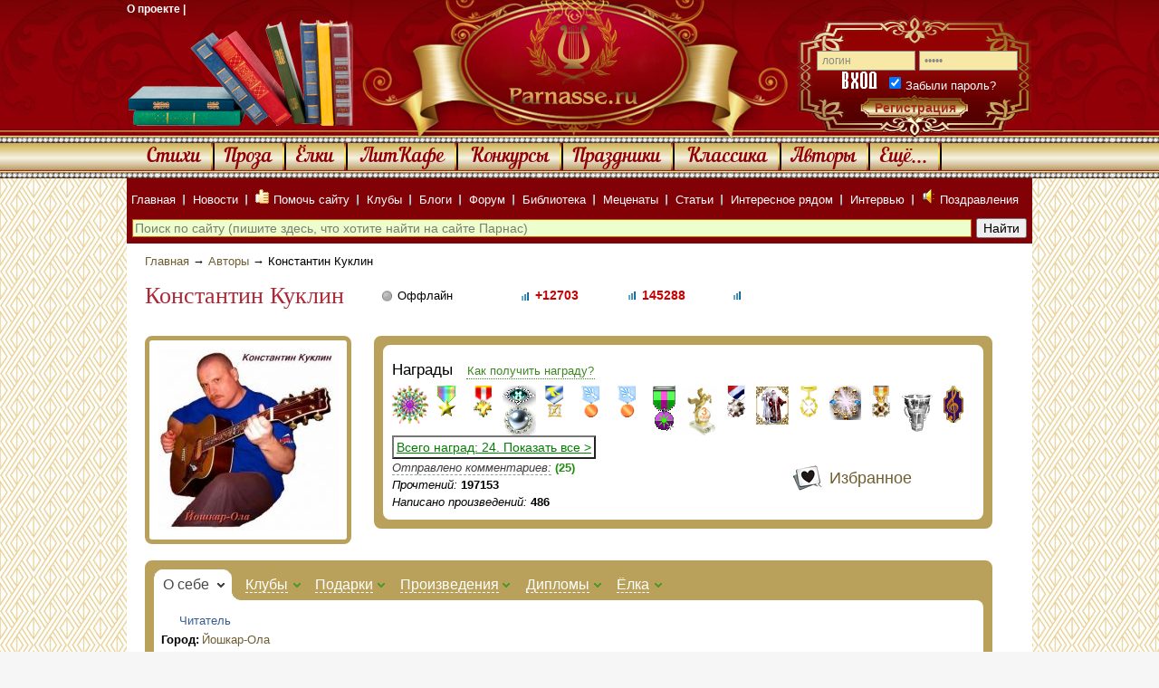

--- FILE ---
content_type: text/html; charset=windows-1251
request_url: http://parnasse.ru/users/kostyakuklin
body_size: 15921
content:
<!DOCTYPE html PUBLIC "-//W3C//DTD XHTML 1.0 Transitional//EN" "http://www.w3.org/TR/xhtml1/DTD/xhtml1-transitional.dtd">
<html xmlns="http://www.w3.org/1999/xhtml">
<head>
<!-- HEAD !-->
<title>Константин Куклин</title>
<meta name="keywords" content="парнассе, русская классика, поздравления, праздники, стихи, проза, поэты, писатели,  литература" />
<meta name="description" content="ParnasSe.ru - Красивые и трогательные поздравления на каждый праздник в стихах, прозе, СМС; Самые лучшие и популярные стихи великих поэтов классиков; Современная литература." />
<script type="text/javascript" src="/includes/jquery/jquery.js"></script>
<script type="text/javascript" src="/core/js/common.js"></script>
<script language="JavaScript" type="text/javascript" src="/core/js/smiles.js"></script>
<script language="JavaScript" type="text/javascript" src="/includes/jquery/upload/ajaxfileupload.js"></script>
<script language="JavaScript" type="text/javascript" src="/includes/jquery/tabs/jquery.ui.min.js"></script>
<script language="JavaScript" type="text/javascript" src="/components/users/js/profile.js"></script>
<script language="JavaScript" type="text/javascript" src="/plugins/p_timer/mytimer.js"></script>
<script language="JavaScript" type="text/javascript" src="/plugins/p_timer/jquery.timers.js"></script>
<link href="/includes/jquery/tabs/tabs2.css" rel="stylesheet" type="text/css" />
<meta http-equiv="Content-Type" content="text/html; charset=windows-1251"/>
<meta name="viewport" content="width=device-width, initial-scale=1.0"/>
	<meta name="format-detection" content="telephone=no"/>
<link rel="icon" href="/favicon.ico" type="image/x-icon">
<link rel="shortcut icon" href="/favicon.ico" type="image/x-icon">
<link href="/templates/parnas/css/reset.css" rel="stylesheet" type="text/css" />
<link href="/templates/parnas/css/text.css" rel="stylesheet" type="text/css" />
<link href="/templates/parnas/css/960.css" rel="stylesheet" type="text/css" />
<link href="/templates/parnas/css/styles.css" rel="stylesheet" type="text/css" />
<link href="/plugins/p_inno/styles/default.css" rel="stylesheet" type="text/css" />
<link rel="stylesheet" href="/templates/parnas/mobile/adaptive.css?29">
	
<link rel="shortcut icon" href="/favicon.ico" type="image/x-icon">
<script type="text/javascript" src="/templates/parnas/js/scroll.js"></script>
<!-- Yandex.RTB -->
<script>window.yaContextCb=window.yaContextCb||[]</script>
<script src="https://yandex.ru/ads/system/context.js" async></script>
<!-- /Yandex.RTB -->
<!-- full -->
<script>window.yaContextCb.push(()=>{
  Ya.Context.AdvManager.render({
    type: 'fullscreen',    
    platform: 'touch',
    blockId: 'R-A-982688-7'
  })
})</script>
<!-- /full -->
</head>
<body>

<a id="toTop"></a>
<div id="wrapper">
    <div id="header">
		<div class="container_12">
			<div class="the_new newhead">
				<div class="adapt_menu"><a href="#menu"><span></span></a></div>
				
				<div class="usero">
					<svg xmlns="http://www.w3.org/2000/svg" viewBox="0 0 32 32" width="32px" height="32px"><defs><style>.cls-1{fill:#ffde87}</style></defs><g id="Layer_19" data-name="Layer 19"><path d="M16 17a8 8 0 1 1 8-8 8 8 0 0 1-8 8zm0-14a6 6 0 1 0 6 6 6 6 0 0 0-6-6zM23 31H9a5 5 0 0 1-5-5v-4a1 1 0 0 1 .49-.86l5-3a1 1 0 0 1 1 1.72L6 22.57V26a3 3 0 0 0 3 3h14a3 3 0 0 0 3-3v-3.43l-4.51-2.71a1 1 0 1 1 1-1.72l5 3A1 1 0 0 1 28 22v4a5 5 0 0 1-5 5z" class="cls-1"/></g></svg>
				</div>
				<div class="newlogo"><a href="/"><img src="/templates/parnas/images/logo2.png" alt="" /></a></div>
			</div>
			<div class="headleft">
				<div class="smallmenu">
					<div class="module">
        <div class="modulebody">                            <a href="/project" target="_self" title="О проекте">О проекте</a> | 
                    </div>

</div>				</div>	
				<div style="text-align: left; height: 135px; width: 380px;">

					<img src="/templates/parnas/images/lbg-books-122-250.png" border="0" height="122" width="250">
                                        
									</div>
			</div>
			<div class="headcent">
			  <div id="sitename"><a href="/"></a></div>
			</div>
			<div class="headright">
				<div class="smallmenu2">
									</div>
				<div class="hright">
					<div id="header_top">
										<div class="login_form">
					<form action="/login" method="post" name="authform" target="_self" id="authform">
						<div class="login_user">
							<input id="login" name="login" type="text" value="логин" onblur="if(this.value=='') this.value='логин';" onfocus="if(this.value=='логин') this.value='';" onkeyup="onEnter('btnSearch');">
						</div>
						<div class="login_right">
							<input id="pass" name="pass" type="password" value="*****" onblur="if(this.value=='') this.value='*****';" onfocus="if(this.value=='*****') this.value='';" onkeyup="onEnter('btnSearch');">
						</div>
						<div class="subbtn">
							<input type="submit" name="Submit" value="" class="login_but"  title="войти">
						</div>
						<div class="remem">
						<input id="remember" type="checkbox" style="margin-right: 0px;" title="Запомнить меня" value="1" name="remember" checked>
						</div>
						<div class="remem">
						<a href="/passremind.html">Забыли пароль?</a>
						</div>
					</form>
					</div>
					<div class="col2"><a href="/registration">Регистрация</a></div>
																								<div class="clear"></div>
					</div>
				</div>
			</div>
		</div>
		<div class="clear"></div>
		<div class="container_12" id="topmenu">
			<div class="grid_12">
				<div style=" padding-left: 6px; ">
					<div style=" padding-left: 6px; ">
    <link href="/includes/jquery/treeview/jquery.treeview.css" rel="stylesheet" type="text/css" />

<div>
<ul id="mainmenu" class="menu">

        
    
                
        
                    <li >
                            <a href="/poetry" target="_self"  title="Стихи">
                 Стихи
            </a>
                    
    
                
        
                            <ul>                <li >
                    <a href="http://parnasse.ru/novye-stihi/novye-stihi.html" target="_self"  title="Новые стихи">
                        <span> Новые стихи</span>
                    </a>
                    
    
        </li>        
        
                                            <li >
                    <a href="http://parnasse.ru/populjarnye-stihi/populjarnye-stihi.html" target="_self"  title="Популярные стихи">
                        <span> Популярные стихи</span>
                    </a>
                    
    
                
                    </li></ul>
        
                    <li >
                            <a href="/prose" target="_self"  title="Проза">
                 Проза
            </a>
                    
    
                
        
                            <ul>                <li >
                    <a href="http://parnasse.ru/novaja-proza/novaja-proza-na-parnase.html" target="_self"  title="Новая проза">
                        <span> Новая проза</span>
                    </a>
                    
    
        </li>        
        
                                            <li >
                    <a href="http://parnasse.ru/populjarnaja-proza/populjarnaja-proza.html" target="_self"  title="Популярная проза">
                        <span> Популярная проза</span>
                    </a>
                    
    
                
                    </li></ul>
        
                    <li >
                            <a href="/elki" target="_self"  title="Ёлки">
                 Ёлки
            </a>
                    
    
        </li>        
        
                    <li >
                            <a href="http://parnasse.ru/literaturnyi-olimp/literaturnoe-kafe" target="_blank"  title="ЛитКафе">
                 ЛитКафе
            </a>
                    
    
        </li>        
        
                    <li >
                            <a href="/konkurs" target="_self"  title="Конкурсы">
                 Конкурсы
            </a>
                    
    
                
        
                            <ul>                <li >
                    <a href="/oldkonkurs" target="_self"  title="Прошедшие">
                        <span> Прошедшие</span>
                    </a>
                    
    
        </li>        
        
                                            <li >
                    <a href="http://parnasse.ru/konkurs/my-snova-prazdnuem-pobedu" target="_self"  title="Салют Победы">
                        <span> Салют Победы</span>
                    </a>
                    
    
        </li>        
        
                                            <li >
                    <a href="http://parnasse.ru/konkurs/maiskim-solncem-sogreta-zemlja" target="_self"  title="Прекрасный Май">
                        <span> Прекрасный Май</span>
                    </a>
                    
    
        </li>        
        
                                            <li >
                    <a href="http://parnasse.ru/konkurs/xi-chempionat-parnasa-po-proze" target="_self"  title="XI Чемп Прозы">
                        <span> XI Чемп Прозы</span>
                    </a>
                    
    
        </li>        
        
                                            <li >
                    <a href="http://parnasse.ru/users/SUPERBLITZ" target="_self"  title="СуперБлиц">
                        <span> СуперБлиц</span>
                    </a>
                    
    
        </li>        
        
                                            <li >
                    <a href="http://parnasse.ru/users/LitKometa" target="_self"  title="ЛитКомета">
                        <span> ЛитКомета</span>
                    </a>
                    
    
        </li>        
        
                                            <li >
                    <a href="http://parnasse.ru/konkurs/v-poyeticheskii-turnir" target="_self"  title="Турнир поэтов">
                        <span> Турнир поэтов</span>
                    </a>
                    
    
        </li>        
        
                                            <li >
                    <a href="http://parnasse.ru/users/konkursAKRO" target="_self"  title="АкроСтиха">
                        <span> АкроСтиха</span>
                    </a>
                    
    
        </li>        
        
                                            <li >
                    <a href="http://parnasse.ru/users/konkurs99" target="_self"  title="&quot;Царские забавы&quot;">
                        <span> "Царские забавы"</span>
                    </a>
                    
    
        </li>        
        
                                            <li >
                    <a href="http://parnasse.ru/users/konk" target="_self"  title="Любовью полнятся">
                        <span> Любовью полнятся</span>
                    </a>
                    
    
        </li>        
        
                                            <li >
                    <a href="http://parnasse.ru/konkurs/rascvetaet-v-aprele-dusha" target="_self"  title="Апрельский">
                        <span> Апрельский</span>
                    </a>
                    
    
        </li>        
        
                                            <li >
                    <a href="http://parnasse.ru/users/konkursBurime" target="_self"  title="Буриме">
                        <span> Буриме</span>
                    </a>
                    
    
        </li>        
        
                                            <li >
                    <a href="http://parnasse.ru/konkurs/rascvetaet-v-aprele-dusha" target="_self"  title="Апрель">
                        <span> Апрель</span>
                    </a>
                    
    
        </li>        
        
                                            <li >
                    <a href="http://parnasse.ru/konkurs/v-marte-rastvorjaetsja-zima" target="_self"  title="Март...">
                        <span> Март...</span>
                    </a>
                    
    
                
                    </li></ul>
        
                    <li >
                            <a href="/prazdnichnyi-kalendar.html" target="_self"  title="Праздники">
                 Праздники
            </a>
                    
    
        </li>        
        
                    <li >
                            <a href="/klassika" target="_self"  title="Классика">
                 Классика
            </a>
                    
    
                
        
                            <ul>                <li >
                    <a href="http://parnasse.ru/klassika" target="_self"  title="Российская">
                        <span> Российская</span>
                    </a>
                    
    
        </li>        
        
                                            <li >
                    <a href="/zarubezhnaja-klasika" target="_self"  title="Зарубежная">
                        <span> Зарубежная</span>
                    </a>
                    
    
                
                    </li></ul>
        
                    <li class="selected">
                            <a href="/users" target="_self"  title="Авторы">
                 Авторы
            </a>
                    
    
                
        
                            <ul>                <li class="selected">
                    <a href="/users" target="_self" class="selected" title="Все авторы">
                        <span> Все авторы</span>
                    </a>
                    
    
        </li>        
        
                                            <li >
                    <a href="/doska-pamjati" target="_self"  title="Страница Памяти">
                        <span> Страница Памяти</span>
                    </a>
                    
    
                
                    </li></ul>
        
                    <li >
                            <a href="http://parnasse.ru/" target="_self"  title="Ещё...">
                 Ещё...
            </a>
                    
    
                
        
                            <ul>                <li >
                    <a href="/actions" target="_self"  title="Лента актив...">
                        <span> Лента актив...</span>
                    </a>
                    
    
        </li>        
        
                                            <li >
                    <a href="/pozdravlenija" target="_self"  title="Поздравления">
                        <span> Поздравления</span>
                    </a>
                    
    
        </li>        
        
                                            <li >
                    <a href="/comments" target="_self"  title="Комментарии">
                        <span> Комментарии</span>
                    </a>
                    
    
        </li>        
        
                                            <li >
                    <a href="/pesni/audio-video" target="_self"  title="Песни">
                        <span> Песни</span>
                    </a>
                    
    
        </li>        
        
                                            <li >
                    <a href="/teatr-na-parnase" target="_self"  title="Театр">
                        <span> Театр</span>
                    </a>
                    
    
        </li>        
        
                                            <li >
                    <a href="http://parnasse.ru/kulinarnaja-kniga" target="_self"  title="Кулинарная книга">
                        <span> Кулинарная книга</span>
                    </a>
                    
    
        </li>        
        
                                            <li >
                    <a href="/prazdniki" target="_blank"  title="Праздники">
                        <span> Праздники</span>
                    </a>
                    
    
        </li>        
        
                                            <li >
                    <a href="/prose/small/reportage" target="_self"  title="Репортажи">
                        <span> Репортажи</span>
                    </a>
                    
    
        </li>        
        
                                            <li >
                    <a href="/celebnik" target="_blank"  title="Целебник">
                        <span> Целебник</span>
                    </a>
                    
                </li></ul>
            </li></ul>
    
</ul>

</div>

</div>			</div>	
		</div>				
		</div>
    </div>
    <div class="container_12" id="page">
    <div id='topmenu1'>
	        <div class="module">
        <div class="modulebody"><!-- parnasse-header-adaptive -->
<div id="yparheader" style="padding:5px;margin: 0 auto;"></div>
<script>window.yaContextCb.push(()=>{
  Ya.Context.AdvManager.render({
    renderTo: 'yparheader',
    blockId: window.innerWidth > 420 ? 'R-A-982688-5' : 'R-A-982688-6'
  })
})</script>
<!-- /parnasse-header-adaptive --></div>

</div><div class="module">
        <div class="modulebody"><link href="/includes/jquery/treeview/jquery.treeview.css" rel="stylesheet" type="text/css" />

<div>
<ul id="menu2" class="menu">

            <li >
            <a href="/" ><span>Главная</span></a>
        </li>
        
    
                
        
                    <li >
                            <a href="/news" target="_self"  title="Новости">
                 Новости
            </a>
                    
    
        </li>        
        
                    <li >
                            <a href="http://parnasse.ru/news/pomoshh-parnasu.html" target="_blank"  title="Помочь сайту">
                <img src="/images/menuicons/voteyes.gif" alt="Помочь сайту" /> Помочь сайту
            </a>
                    
    
        </li>        
        
                    <li >
                            <a href="/clubs" target="_self"  title="Клубы">
                 Клубы
            </a>
                    
    
        </li>        
        
                    <li >
                            <a href="/blogs" target="_self"  title="Блоги">
                 Блоги
            </a>
                    
    
        </li>        
        
                    <li >
                            <a href="/forum" target="_self"  title="Форум">
                 Форум
            </a>
                    
    
        </li>        
        
                    <li >
                            <a href="http://parnasse.ru/news/klasiki-na-parnase.html" target="_self"  title="Библиотека">
                 Библиотека
            </a>
                    
    
        </li>        
        
                    <li >
                            <a href="http://parnasse.ru/news/blagotvoriteli-parnasa.html" target="_blank"  title="Меценаты">
                 Меценаты
            </a>
                    
    
        </li>        
        
                    <li >
                            <a href="/stati" target="_blank"  title="Статьи">
                 Статьи
            </a>
                    
    
        </li>        
        
                    <li >
                            <a href="http://parnasse.ru/litkafe/interesnoe-rjadom" target="_self"  title="Интересное рядом">
                 Интересное рядом
            </a>
                    
    
        </li>        
        
                    <li >
                            <a href="/intervyu" target="_blank"  title="Интервью">
                 Интервью
            </a>
                    
    
        </li>        
        
                    <li >
                            <a href="/pozdravlenija" target="_blank"  title="Поздравления">
                <img src="/images/menuicons/objects053.gif" alt="Поздравления" /> Поздравления
            </a>
                    
                </li></ul>
    
</ul>

</div>
</div>

</div><div class="module">
        <div class="modulebody"><div class="ya-site-form ya-site-form_inited_no" onclick="return {'action':'https://yandex.ru/search/site/','arrow':false,'bg':'transparent','fontsize':14,'fg':'#000000','language':'ru','logo':'rb','publicname':'Поиск по ParnasSe.ru','suggest':true,'target':'_blank','tld':'ru','type':2,'usebigdictionary':true,'searchid':2330999,'input_fg':'#000000','input_bg':'#ecffcc','input_fontStyle':'normal','input_fontWeight':'normal','input_placeholder':'Поиск по сайту (пишите здесь, что хотите найти на сайте Парнас)','input_placeholderColor':'#7C7B71','input_borderColor':'#cc6600'}">
	<form action="https://yandex.ru/search/site/" method="get" target="_blank" accept-charset="utf-8">
		<input type="hidden" name="searchid" value="2330999" />
		<input type="hidden" name="l10n" value="ru" />
		<input type="hidden" name="reqenc" value="windows-1251" />
		<input type="search" name="text" value="" />
		<input type="submit" value="Найти" />
	</form></div>
<style type="text/css">
<!--
.ya-page_js_yes .ya-site-form_inited_no { display: none; }
-->
</style>
<script type="text/javascript">
//<![CDATA[
(function(w,d,c){var s=d.createElement('script'),h=d.getElementsByTagName('script')[0],e=d.documentElement;if((' '+e.className+' ').indexOf(' ya-page_js_yes ')===-1){e.className+=' ya-page_js_yes';}s.type='text/javascript';s.async=true;s.charset='utf-8';s.src=(d.location.protocol==='https:'?'https:':'http:')+'//site.yandex.net/v2.0/js/all.js';h.parentNode.insertBefore(s,h);(w[c]||(w[c]=[])).push(function(){Ya.Site.Form.init()})})(window,document,'yandex_site_callbacks');
//]]>
</script></div>

</div>    </div>
	<!--<div id="search">
		<form action="/index.php" method="get">
			<input type="hidden" name="view" value="search">
			<input type="text" onblur="if (this.value == '') {this.value = 'Поиск';}" onfocus="if (this.value == 'Поиск') {this.value = '';}" name="query" value="Поиск">
			<button value="submit"></button>
		</form>
	</div>-->
      <!--noindex--><div id="pathway" class="container_12">
          <div class="pathway"><a href="/" class="pathwaylink">Главная</a>  &rarr; <a href="/users" class="pathwaylink">Авторы</a>  &rarr; Константин Куклин </div>      </div><!--/noindex-->
      <div class="clear"></div>
      <div id="mainbody" class="container_12 maintwo">
        <div id="main" class="grid_12">
                                        <div class="component"><link href="/plugins/p_user_g/img/gifts.css" rel="stylesheet" type="text/css" /><script src="/plugins/p_user_g/js/gifts.js" type="text/javascript"></script><script type='text/javascript'>
		function giftNextPagesProf(page, user) {
		$.post('/plugins/p_user_g/ajax.php', {
			'user': user,
			'page': page
		}, function(data) {
			$('#all_user_gift_prof').html(data);
		});
	}
</script><script type='text/javascript'>$(document).ready(function() { $('.usr_avatar').append($('#show_gift')); $('#show_gift').fadeIn(1000);  });</script><script>  
    function showContent(link) {  
        var cont = document.getElementById('contentBody');  
        var loading = document.getElementById('loading');  
        cont.innerHTML = loading.innerHTML;    
        var http = createRequestObject();  
        if( http )   
        { http.open('get', link);  
            http.onreadystatechange = function ()   
            {   if(http.readyState == 4)   
                {   cont.innerHTML = http.responseText;  }    }  
            http.send(null);  }  
        else   
        {  document.location = link;   }   }  
    function createRequestObject()   
    {  try { return new XMLHttpRequest() }  
        catch(e)   
        {  try { return new ActiveXObject('Msxml2.XMLHTTP') }  
            catch(e)   
            {   try { return new ActiveXObject('Microsoft.XMLHTTP') }  
                catch(e) { return null; }   } } }  
</script>



					


<script type="text/javascript">
    $(document).ready(function(){
        $("#profiletabs > ul#tabs").tabs();
    });
</script>


<div id="usertitle">
    <div class="con_heading" id="nickname">
        Константин Куклин    </div>
    <div class="onlinestat">
        <div class="value"><span class="offline">Оффлайн</span></div>
        <div id="onlinehide">
            <span>
                <div class="field">
                    <div class="title">Последний визит:</div>
                    <div class="value">2999 дней назад</div>
                </div>
            </span>		
        </div>
    </div>
    <div id="user_ratings">
        <div class="karma" title="Карма" id="u_karma">
      <a href="/users/220/karma.html" title="Отношение к пользователю">
                        <div class="value-positive"><table cellpadding="2" cellspacing="0"><tr><td></td><td>+12703</td></tr></table></div>
                        </a>
        </div>
        <div class="rating" title="Рейтинг">
            <div class="value">145288</div>
        </div>
        <div class="rating" title="Рейтинг">
            <div class="value"></div>
        </div>
    </div>


</div>

<div class="usr_status_bar">
    <div class="usr_status_text" style="display:none">
         <span></span>
        <span class="usr_status_date" >// 740044 дня назад</span>
    </div>
    </div>

<table width="100%" border="0" cellspacing="0" cellpadding="0" style="margin-top:14px">
    <tr>
        <td width="200" valign="top">
            <table width="100%" border="0" cellspacing="0" cellpadding="0">
                <tr>
                    <td align="center" valign="middle">
                        <div class="usr_avatar">
                            <img border="0" class="usr_img" src="/images/users/avatars/0940ac69b526cb8a0a03c3034e770406.jpg" />
                        </div>

                        
                       </td>
                </tr>
            </table>
                               </td>
        <td valign="top" style="padding-left:25px">
            <div id="rounderer">
                <div id="roundinner">
                                        <div>					<div id="upr_awards" class="upr_awards_min">
                        <div class="awards_list_link">
                            Награды
                            <a href="/users/awardslist.html">Как получить награду?</a>
                        </div>
                        								        <div class="usr_award_block">
         
              
           <div style="text-align:center"><img src="/images/users/awards/goda.gif" border="0" alt="Юбилейная медаль 4 года вместе"/></div>
           <div id="hideaward">
           <div id="awardinner">
           <div class="usr_com_title"><strong>Юбилейная медаль 4 года вместе</strong></div> 
                            <div>
                            </div>
                                  <div>К 4-летию творческого портала Парнас</div>
                      <div class="usr_award_date">7 декабря 2015</div>
                      </div>
                      </div>
              </div>
        <div class="usr_award_block">
         
              
           <div style="text-align:center"><img src="/images/users/awards/635382518.gif" border="0" alt="Медаль &quot;ПОЧЕТНЫЙ АВТОР&quot;"/></div>
           <div id="hideaward">
           <div id="awardinner">
           <div class="usr_com_title"><strong>Медаль "ПОЧЕТНЫЙ АВТОР"</strong></div> 
                            <div>
              	<a href="/users/awardslist.html"></a></div>
                                  <div>400 опубликованных статей </div>
                      <div class="usr_award_date">30 января 2015</div>
                      </div>
                      </div>
              </div>
        <div class="usr_award_block">
         
              
           <div style="text-align:center"><img src="/images/users/awards/575299547.gif" border="0" alt="Орден  &quot;ПОПУЛЯРНЫЙ ПОЛЬЗОВАТЕЛЬ&quot;"/></div>
           <div id="hideaward">
           <div id="awardinner">
           <div class="usr_com_title"><strong>Орден  "ПОПУЛЯРНЫЙ ПОЛЬЗОВАТЕЛЬ"</strong></div> 
                            <div>
              	<a href="/users/awardslist.html"></a></div>
                                  <div>5000  баллов личной кармы</div>
                      <div class="usr_award_date">6 января 2015</div>
                      </div>
                      </div>
              </div>
        <div class="usr_award_block">
         
              
           <div style="text-align:center"><img src="/images/users/awards/gemchug-ol.gif" border="0" alt="МЕДАЛЬ &quot;С ДНЁМ РОЖДЕНИЯ!&quot;"/></div>
           <div id="hideaward">
           <div id="awardinner">
           <div class="usr_com_title"><strong>МЕДАЛЬ "С ДНЁМ РОЖДЕНИЯ!"</strong></div> 
                            <div>
                            </div>
                                  <div>От всей души поздравляем Вас, Константин, с Днём Рождения! Сердечные пожелания Вам крепкого здоровья и счастья, любви, успехов, благополучия, позитивных эмоций, вдохновения, радости творчества! Всех благ Вам земных... С искренней симпатией и уважением, Администрация.</div>
                      <div class="usr_award_date">9 декабря 2014</div>
                      </div>
                      </div>
              </div>
        <div class="usr_award_block">
         
              
           <div style="text-align:center"><img src="/images/users/awards/606929172.gif" border="0" alt="Значок &quot;ПОЧЕТНЫЙ ПОЛЬЗОВАТЕЛЬ&quot;"/></div>
           <div id="hideaward">
           <div id="awardinner">
           <div class="usr_com_title"><strong>Значок "ПОЧЕТНЫЙ ПОЛЬЗОВАТЕЛЬ"</strong></div> 
                            <div>
              	<a href="/users/awardslist.html"></a></div>
                                  <div>2 000  баллов личной кармы</div>
                      <div class="usr_award_date">2 декабря 2014</div>
                      </div>
                      </div>
              </div>
        <div class="usr_award_block">
         
              
           <div style="text-align:center"><img src="/images/users/awards/143681419.gif" border="0" alt="Значок &quot;АКТИВНЫЙ ПОЛЬЗОВАТЕЛЬ&quot;"/></div>
           <div id="hideaward">
           <div id="awardinner">
           <div class="usr_com_title"><strong>Значок "АКТИВНЫЙ ПОЛЬЗОВАТЕЛЬ"</strong></div> 
                            <div>
              	<a href="/users/awardslist.html"></a></div>
                                  <div>3000  баллов личной кармы</div>
                      <div class="usr_award_date">2 декабря 2014</div>
                      </div>
                      </div>
              </div>
        <div class="usr_award_block">
         
              
           <div style="text-align:center"><img src="/images/users/awards/143681419.gif" border="0" alt="Значок &quot;ЛИДИРУЮЩИЙ ПОЛЬЗОВАТЕЛЬ&quot;"/></div>
           <div id="hideaward">
           <div id="awardinner">
           <div class="usr_com_title"><strong>Значок "ЛИДИРУЮЩИЙ ПОЛЬЗОВАТЕЛЬ"</strong></div> 
                            <div>
              	<a href="/users/awardslist.html"></a></div>
                                  <div>4000 баллов личной кармы </div>
                      <div class="usr_award_date">2 декабря 2014</div>
                      </div>
                      </div>
              </div>
        <div class="usr_award_block">
         
              
           <div style="text-align:center"><img src="/images/users/awards/989590622.gif" border="0" alt="Орден &quot;ПРОДВИНУТЫЙ ПОЛЬЗОВАТЕЛЬ&quot;"/></div>
           <div id="hideaward">
           <div id="awardinner">
           <div class="usr_com_title"><strong>Орден "ПРОДВИНУТЫЙ ПОЛЬЗОВАТЕЛЬ"</strong></div> 
                            <div>
              	<a href="/users/awardslist.html"></a></div>
                                  <div>4000 баллов личной кармы</div>
                      <div class="usr_award_date">2 декабря 2014</div>
                      </div>
                      </div>
              </div>
        <div class="usr_award_block">
         
              
           <div style="text-align:center"><img src="/images/users/awards/anigif.gif" border="0" alt="ЮБИЛЕЙНАЯ МЕДАЛЬ &quot;3 года вместе!&quot;"/></div>
           <div id="hideaward">
           <div id="awardinner">
           <div class="usr_com_title"><strong>ЮБИЛЕЙНАЯ МЕДАЛЬ "3 года вместе!"</strong></div> 
                            <div>
              	<a href="/users/awardslist.html"></a></div>
                                  <div>К 3-летию творческого портала "Парнас"!</div>
                      <div class="usr_award_date">2 декабря 2014</div>
                      </div>
                      </div>
              </div>
        <div class="usr_award_block">
         
              
           <div style="text-align:center"><img src="/images/users/awards/126522524.gif" border="0" alt="Значок &quot;Высший Авторский пилотаж!&quot;"/></div>
           <div id="hideaward">
           <div id="awardinner">
           <div class="usr_com_title"><strong>Значок "Высший Авторский пилотаж!"</strong></div> 
                            <div>
              	<a href="/users/awardslist.html"></a></div>
                                  <div>300 опубликованных статей</div>
                      <div class="usr_award_date">11 марта 2014</div>
                      </div>
                      </div>
              </div>
        <div class="usr_award_block">
         
              
           <div style="text-align:center"><img src="/images/users/awards/deadmoroz2014-2.gif" border="0" alt="Медаль имени Деда Мороза и Снегурочки &quot;Будьте счастливы в Новом 2014 Году!&quot;"/></div>
           <div id="hideaward">
           <div id="awardinner">
           <div class="usr_com_title"><strong>Медаль имени Деда Мороза и Снегурочки "Будьте счастливы в Новом 2014 Году!"</strong></div> 
                            <div>
                            </div>
                                  <div>От лица Администрации творческого портала "Парнас" вручаем Вам этот памятный знак с самыми наилучшими пожеланиями! Пусть Вас весь год не покидает творческий запал, удача, а здоровье будет столь же крепким и нерушимым, как и традиция Новогоднего праздника! Счастья, успехов и любви Вам и Вашей семье, друзьям и близким!</div>
                      <div class="usr_award_date">31 декабря 2013</div>
                      </div>
                      </div>
              </div>
        <div class="usr_award_block">
         
              
           <div style="text-align:center"><img src="/images/users/awards/247440335.gif" border="0" alt="Значок &quot;УВАЖАЕМЫЙ ПОЛЬЗОВАТЕЛЬ&quot;"/></div>
           <div id="hideaward">
           <div id="awardinner">
           <div class="usr_com_title"><strong>Значок "УВАЖАЕМЫЙ ПОЛЬЗОВАТЕЛЬ"</strong></div> 
                            <div>
              	<a href="/users/awardslist.html"></a></div>
                                  <div>1000 баллов личной кармы </div>
                      <div class="usr_award_date">8 декабря 2013</div>
                      </div>
                      </div>
              </div>
        <div class="usr_award_block">
         
              
           <div style="text-align:center"><img src="/images/users/awards/yubilay22.gif" border="0" alt="ЮБИЛЕЙНАЯ МЕДАЛЬ"/></div>
           <div id="hideaward">
           <div id="awardinner">
           <div class="usr_com_title"><strong>ЮБИЛЕЙНАЯ МЕДАЛЬ</strong></div> 
                            <div>
              	<a href="/users/awardslist.html"></a></div>
                                  <div>2 года сайту Парнас</div>
                      <div class="usr_award_date">8 декабря 2013</div>
                      </div>
                      </div>
              </div>
        <div class="usr_award_block">
         
              
           <div style="text-align:center"><img src="/images/users/awards/131922838.gif" border="0" alt="Значок &quot;Ценный Автор!&quot;"/></div>
           <div id="hideaward">
           <div id="awardinner">
           <div class="usr_com_title"><strong>Значок "Ценный Автор!"</strong></div> 
                            <div>
              	<a href="/users/awardslist.html"></a></div>
                                  <div>За ВЕСОМЫЙ вклад в развитие проекта "Парнас!"</div>
                      <div class="usr_award_date">6 декабря 2012</div>
                      </div>
                      </div>
              </div>
        <div class="usr_award_block">
         
              
           <div style="text-align:center"><img src="/images/users/awards/kubserebro.gif" border="0" alt="Серебряный Кубок «Гордость Парнаса»!"/></div>
           <div id="hideaward">
           <div id="awardinner">
           <div class="usr_com_title"><strong>Серебряный Кубок «Гордость Парнаса»!</strong></div> 
                            <div>
                            </div>
                                  <div>Второе место в музыкально-литературном конкурсе «Если друг оказался вдруг»! Исполнителю Песни «Друзья»!  Поздравляем с блестящей победой!</div>
                      <div class="usr_award_date">5 декабря 2012</div>
                      </div>
                      </div>
              </div>
        <div class="usr_award_block">
         
              
           <div style="text-align:center"><img src="/images/users/awards/med111.gif" border="0" alt="Серебряный Кубок «Гордость Парнаса»!"/></div>
           <div id="hideaward">
           <div id="awardinner">
           <div class="usr_com_title"><strong>Серебряный Кубок «Гордость Парнаса»!</strong></div> 
                            <div>
                            </div>
                                  <div>Второе место в музыкально-литературном конкурсе «Если друг оказался вдруг»! Композитору Песни «Друзья»!  Поздравляем с блестящей победой!</div>
                      <div class="usr_award_date">5 декабря 2012</div>
                      </div>
                      </div>
              </div>
        <div class="usr_award_block">
         
              
           <div style="text-align:center"><img src="/images/users/awards/hubiley11.gif" border="0" alt="ЮБИЛЕЙНАЯ МЕДАЛЬ "/></div>
           <div id="hideaward">
           <div id="awardinner">
           <div class="usr_com_title"><strong>ЮБИЛЕЙНАЯ МЕДАЛЬ </strong></div> 
                            <div>
              	<a href="/users/awardslist.html"></a></div>
                                  <div>1 год сайту Парнас</div>
                      <div class="usr_award_date">1 декабря 2012</div>
                      </div>
                      </div>
              </div>
        <div class="usr_award_block">
         
              
           <div style="text-align:center"><img src="/images/users/awards/480895032.gif" border="0" alt="Золотая Медаль &quot;Гордость Парнаса&quot;!"/></div>
           <div id="hideaward">
           <div id="awardinner">
           <div class="usr_com_title"><strong>Золотая Медаль "Гордость Парнаса"!</strong></div> 
                            <div>
                            </div>
                                  <div>Самый лучший  Поэт,  Композитор, Исполнитель портала "Парнас"! Спасибо! Поздравляем!</div>
                      <div class="usr_award_date">17 октября 2012</div>
                      </div>
                      </div>
              </div>
        <div class="usr_award_block">
         
              
           <div style="text-align:center"><img src="/images/users/awards/79719e8b60d8.gif" border="0" alt="Золотой Кубок «Гордость Парнаса»!"/></div>
           <div id="hideaward">
           <div id="awardinner">
           <div class="usr_com_title"><strong>Золотой Кубок «Гордость Парнаса»!</strong></div> 
                            <div>
                            </div>
                                  <div>Третье место в музыкально – литературном конкурсе «Всеми красками Осени!». Общее голосование. Номинация «Мелодия Осени!». Произведение  «Театр теней». Поздравляем! Спасибо за активное участие в осеннем конкурсе!</div>
                      <div class="usr_award_date">17 октября 2012</div>
                      </div>
                      </div>
              </div>
        <div class="usr_award_block">
         
              
           <div style="text-align:center"><img src="/images/users/awards/79719e8b60d8.gif" border="0" alt="Золотой Кубок «Гордость Парнаса»!"/></div>
           <div id="hideaward">
           <div id="awardinner">
           <div class="usr_com_title"><strong>Золотой Кубок «Гордость Парнаса»!</strong></div> 
                            <div>
                            </div>
                                  <div>Второе место в музыкально – литературном конкурсе «Всеми красками Осени!». Редакторское голосование. Номинация «Мелодия Осени!». Произведение  «Театр теней». Поздравляем! Спасибо за активное участие в осеннем конкурсе!</div>
                      <div class="usr_award_date">17 октября 2012</div>
                      </div>
                      </div>
              </div>
        <div class="usr_award_block">
         
              
           <div style="text-align:center"><img src="/images/users/awards/448330178.gif" border="0" alt="Значок &quot;Успешный Автор!&quot;"/></div>
           <div id="hideaward">
           <div id="awardinner">
           <div class="usr_com_title"><strong>Значок "Успешный Автор!"</strong></div> 
                            <div>
              	<a href="/users/awardslist.html"></a></div>
                                  <div>В знак благодарности за существенный вклад в развитие проекта "Парнас!"</div>
                      <div class="usr_award_date">24 июня 2012</div>
                      </div>
                      </div>
              </div>
        <div class="usr_award_block">
         
              
           <div style="text-align:center"><img src="/images/users/awards/267831338.gif" border="0" alt="Значок &quot;Заслуженный Автор!&quot;"/></div>
           <div id="hideaward">
           <div id="awardinner">
           <div class="usr_com_title"><strong>Значок "Заслуженный Автор!"</strong></div> 
                            <div>
              	<a href="/users/awardslist.html"></a></div>
                                  <div>За безграничное доверие и уважение Авторов! За проявленные качества Лидера и  вклад в развитие сайта "Парнас"!</div>
                      <div class="usr_award_date">19 июня 2012</div>
                      </div>
                      </div>
              </div>
        <div class="usr_award_block">
         
              
           <div style="text-align:center"><img src="/images/users/awards/79719e8b60d8.gif" border="0" alt="Медаль &quot;За сайтовский Гимн!&quot;"/></div>
           <div id="hideaward">
           <div id="awardinner">
           <div class="usr_com_title"><strong>Медаль "За сайтовский Гимн!"</strong></div> 
                            <div>
                            </div>
                                  <div>БлагоДарим за чудесный ГИМН!!!</div>
                      <div class="usr_award_date">30 марта 2012</div>
                      </div>
                      </div>
              </div>
        <div class="usr_award_block">
         
              
           <div style="text-align:center"><img src="/images/users/awards/480895032.gif" border="0" alt="Медаль &quot;Самому лучшему Музыканту, Композитору, Исполнителю  сайта Парнас&quot;!"/></div>
           <div id="hideaward">
           <div id="awardinner">
           <div class="usr_com_title"><strong>Медаль "Самому лучшему Музыканту, Композитору, Исполнителю  сайта Парнас"!</strong></div> 
                            <div>
                            </div>
                                  <div>СПАСИБО за достойное исполнение! За красивые произведения! За прекрасные мелодии!</div>
                      <div class="usr_award_date">30 марта 2012</div>
                      </div>
                      </div>
              </div>

                                                <div class="clear"></div>
                    					</div>
						<input name="knbb" type="button" id="knbb" value="Всего наград: 24. Показать все >" onclick="document.getElementById('upr_awards').className = 'upr_awards_all'; document.getElementById('knbb').style.display = 'none';"/>
					                    </div>
								
                        <div class="proftable">
                                                    <div class="field">
                                <a class="linkmenu" href="/users/220/comments.html" title="Читать">Отправлено комментариев:</a>
                               <a class="linkmenuzn" href="/users/220/comments.html" title="Читать"> (25) </a>
                            </div>
                                                    <div class="field">
                               <i>Прочтений:</i> <b>197153</b>
                            </div>
                            
 
						   <div class="field">
                               <i>Написано произведений:</i> <b>486</b>
                            </div>
                        </div>
                        <div id="usr_links">
                                                                <div id="usr_board">
                                    <a href="/bookmarks/kostyakuklin">Избранное</a>
                                </div>
                         </div>

                        <div class="clear"></div>			
                   <!--<div class="pomosh"><p><a href="/news/pomoshh-parnasu.html"><img src="/templates/parnas/images/pbg-pomosh.jpg" width:150px; height:50px; alt="помощь сайту" /></a></p></div>-->
                       
                </div>
            </div>
                                                         </td>

    </tr>
</table>
 <div id="tabswrapper">
 <div id="profiletabs">
                 <ul id="tabs"> 
                    <li class="firstli"><span class="leftcorn"></span><span class="awrap"><span class="aarrow"><a href="#upr_profile">О себе</a></span></span><span class="rightcorn"></span></li>
                                        <li class="secondli"><span class="leftcorn"></span><span class="awrap"><span class="aarrow"><a href="#upr_clubs">Клубы</a></span></span><span class="rightcorn"></span></li>
                                                            <li><span class="leftcorn"></span><span class="awrap"><span class="aarrow"><a href="#upr_p_user_g">Подарки</a></span></span><span class="rightcorn"></span></li>
                                        <li><span class="leftcorn"></span><span class="awrap"><span class="aarrow"><a href="#upr_p_content">Произведения</a></span></span><span class="rightcorn"></span></li>
                                        <li><span class="leftcorn"></span><span class="awrap"><span class="aarrow"><a href="#upr_p_diplomas">Дипломы</a></span></span><span class="rightcorn"></span></li>
                                        <li><span class="leftcorn"></span><span class="awrap"><span class="aarrow"><a href="#upr_p_userelki">Ёлка</a></span></span><span class="rightcorn"></span></li>
                         
                     
  </ul> 

                                <div id="upr_profile">
                    <div>
<div class="user_profile_data">
                        <div class="proftable leftadd">
                            <div class="user_group_name">
                                <div class="guest">Читатель</div>
                            </div>
                                                        <div class="field">
                                <div class="title">Город:</div>
                                <div class="value"><a href="/users/city/%C9%EE%F8%EA%E0%F0-%CE%EB%E0">Йошкар-Ола</a></div>
                            </div>
                            
                            
                                                    </div>
 </div>
		    <div class="usr_about"></div>
                                                <div class="usr_albums_block usr_profile_block">
                                                        <div class="usr_wall_header">
                                                                Фотографии пользователя
                                                            </div>
                            <ul class="usr_albums_list">
                                                                <li>
                                    <div class="usr_album_thumb">
                                        <a href="/users/kostyakuklin/photos/private161.html" title="Фотоальбом 23.12.2011">
                                            <img src="/images/users/photos/small/a30009600daac91a4af8b4ca71642bee.jpg" width="64" height="64" border="0" alt="Фотоальбом 23.12.2011" />
                                        </a>
                                    </div>
                                    <div class="usr_album">
                                        <div class="link">
                                            <a href="/users/kostyakuklin/photos/private161.html">Фотоальбом 23.12.2011</a>
                                        </div>
                                        <div class="count">6 фотографий</div>
                                        <div class="date">23 декабря 2011</div>
                                    </div>
                                </li>
                                                            </ul>
                        </div>
                        
                                                <div class="usr_friends_block usr_profile_block">

                            <div class="friendline">
                                <div class="">
                                    Друзья (всего 49 друзей)
                                </div> 
                                <div class=""> 
                                                                    | 
<a href="/users/220/friendlist.html"><b>Показать всeх друзей</b></a>
                                </div>
                                <div class="clear">
                                </div>

                            </div>

                                                        <table width="" cellpadding="5" cellspacing="0" border="0" class="usr_friends_list" align="left">
                                                                <tr>                                    <td align="center" valign="top">
                                        <div class="usr_friend_cell">
                                            <div align="center"><a class="friend_link" href="/users/valerirb">Валерий Рыбалкин</a></div>
                                            <div align="center"><a href="/users/valerirb"><img border="0" class="usr_img_small" src="/images/users/avatars/small/514b948a4b1570c04a360ae3fe15b6a2.jpg" /></a></div>
                                            <div align="center"><span class="offline">1760 дней назад</span></div>
                                        </div>
                                    </td>

                                                                                                                                          <td align="center" valign="top">
                                        <div class="usr_friend_cell">
                                            <div align="center"><a class="friend_link" href="/users/Bagira">Ольга Назаренко</a></div>
                                            <div align="center"><a href="/users/Bagira"><img border="0" class="usr_img_small" src="/images/users/avatars/small/298ba423a19243eeb3b3cb96e3acdec5.jpg" /></a></div>
                                            <div align="center"><span class="offline">585 дней назад</span></div>
                                        </div>
                                    </td>

                                                                                                                                          <td align="center" valign="top">
                                        <div class="usr_friend_cell">
                                            <div align="center"><a class="friend_link" href="/users/Faraonka">Татьяна Лаптева</a></div>
                                            <div align="center"><a href="/users/Faraonka"><img border="0" class="usr_img_small" src="/images/users/avatars/small/8bdc22e60a4f31b13f6a3e0ae2f873ab.jpg" /></a></div>
                                            <div align="center"><span class="offline">3032 дня назад</span></div>
                                        </div>
                                    </td>

                                                                                                                                          <td align="center" valign="top">
                                        <div class="usr_friend_cell">
                                            <div align="center"><a class="friend_link" href="/users/helgasof">Ольга Постникова</a></div>
                                            <div align="center"><a href="/users/helgasof"><img border="0" class="usr_img_small" src="/images/users/avatars/small/7c5a3fc4468d91810f5932c291a3c2d7.jpg" /></a></div>
                                            <div align="center"><span class="offline">288 дней назад</span></div>
                                        </div>
                                    </td>

                                                                                                                                          <td align="center" valign="top">
                                        <div class="usr_friend_cell">
                                            <div align="center"><a class="friend_link" href="/users/ventzerev">Andy Vencerev</a></div>
                                            <div align="center"><a href="/users/ventzerev"><img border="0" class="usr_img_small" src="/images/users/avatars/small/aab64d7379df9e5cc8a5a5ab7e948e5e.jpg" /></a></div>
                                            <div align="center"><span class="offline">4035 дней назад</span></div>
                                        </div>
                                    </td>

                                                                                                                                          <td align="center" valign="top">
                                        <div class="usr_friend_cell">
                                            <div align="center"><a class="friend_link" href="/users/gdanov51">Александр Жданов - Добромыслов</a></div>
                                            <div align="center"><a href="/users/gdanov51"><img border="0" class="usr_img_small" src="/images/users/avatars/small/3bd262983d6fbae2d9a9906b426d9ff5.jpg" /></a></div>
                                            <div align="center"><span class="offline">3384 дня назад</span></div>
                                        </div>
                                    </td>

                                     </tr>                                                                                              </table>
                        </div>
                        
                     
                    </div>
                </div>

<div id="my_readers"></div>

                                <div id="upr_clubs">
                                                            <div class="usr_clubs">
                        <span class="label">Состоит в:</span>
                                                <a class="usr_club_link" href="/clubs/39">Песни и песенная поэзия!</a>
                                                <a class="usr_club_link" href="/clubs/28">Критика современной литературы</a>
                                            </div>
                                                            													
                                    </div>
                
                

                                <div id="upr_p_user_g">    <input type="hidden" id="gift_user_id" name="user_id" value="220" />
	<strong>Вам подарили подарков - 58.</strong>
    <a href="#"  class="no_login"  >Посмотреть все полученные подарки >></a>
<div style="padding-left:30px;" id="all_user_gift_prof">
	 	<div>
            <div class="usr_wall_title" style="float:none;">Подарок от: <a href="/users/prostoElena"><strong>Елена Бурханова</strong></a>, 8 декабря 2017:</div>
            <table style="width:850px; margin-bottom:2px; float:none;" cellspacing="0" cellpadding="0" align="center">
            <tbody><tr>
                <td width="70" valign="top" align="center" style="text-align:center">
                  <div class="usr_wall_avatar">
                        <a href="/users/prostoElena"><img border="0" class="usr_img_small" src="/images/users/avatars/small/c193e9565be4d01e089b4d1f4bbbfec3.jpg"></a>
                    </div>
                </td>
		<td width="" valign="top" align="center" class="usr_wall_text">
                               <div class="innerText">
					<strong>С Днём Рождения! Поздравляем!</strong>
					<p class="desc"></p>
					<p style="color: #CC0000;font-size: 13px;margin: 0;overflow: hidden;">«»</p>
				</div>
                </td>
                <td width="200" valign="top" align="right" class="usr_wall_text"><img alt="С Днём Рождения! Поздравляем!" src="/images/gifts/big/fghghghfg.png" class="image" /></td>
            </tr>
            </tbody></table>

        </div>	

	 	<div>
            <div class="usr_wall_title" style="float:none;">Подарок от: <a href="/users/hatins2014"><strong>Серж Хан</strong></a>, 8 декабря 2017:</div>
            <table style="width:850px; margin-bottom:2px; float:none;" cellspacing="0" cellpadding="0" align="center">
            <tbody><tr>
                <td width="70" valign="top" align="center" style="text-align:center">
                  <div class="usr_wall_avatar">
                        <a href="/users/hatins2014"><img border="0" class="usr_img_small" src="/images/users/avatars/small/d6b195a64e2baf8f685d64c02973a481.jpg"></a>
                    </div>
                </td>
		<td width="" valign="top" align="center" class="usr_wall_text">
                               <div class="innerText">
					<strong>С Днём Рождения!</strong>
					<p class="desc"></p>
					<p style="color: #CC0000;font-size: 13px;margin: 0;overflow: hidden;">«»</p>
				</div>
                </td>
                <td width="200" valign="top" align="right" class="usr_wall_text"><img alt="С Днём Рождения!" src="/images/gifts/big/pd-36.png" class="image" /></td>
            </tr>
            </tbody></table>

        </div>	

	 	<div>
            <div class="usr_wall_title" style="float:none;">Подарок от: <a href="/users/prostoElena"><strong>Елена Бурханова</strong></a>, 23 февраля 2017:</div>
            <table style="width:850px; margin-bottom:2px; float:none;" cellspacing="0" cellpadding="0" align="center">
            <tbody><tr>
                <td width="70" valign="top" align="center" style="text-align:center">
                  <div class="usr_wall_avatar">
                        <a href="/users/prostoElena"><img border="0" class="usr_img_small" src="/images/users/avatars/small/c193e9565be4d01e089b4d1f4bbbfec3.jpg"></a>
                    </div>
                </td>
		<td width="" valign="top" align="center" class="usr_wall_text">
                               <div class="innerText">
					<strong>С 23 февраля! ПОЗДРАВЛЯЕМ!</strong>
					<p class="desc"></p>
					<p style="color: #CC0000;font-size: 13px;margin: 0;overflow: hidden;">«»</p>
				</div>
                </td>
                <td width="200" valign="top" align="right" class="usr_wall_text"><img alt="С 23 февраля! ПОЗДРАВЛЯЕМ!" src="/images/gifts/big/tyuyuytyt.png" class="image" /></td>
            </tr>
            </tbody></table>

        </div>	

	 	<div>
            <div class="usr_wall_title" style="float:none;">Подарок от: <a href="/users/nvgli1948"><strong>Наталья Исаева</strong></a>, 8 декабря 2016:</div>
            <table style="width:850px; margin-bottom:2px; float:none;" cellspacing="0" cellpadding="0" align="center">
            <tbody><tr>
                <td width="70" valign="top" align="center" style="text-align:center">
                  <div class="usr_wall_avatar">
                        <a href="/users/nvgli1948"><img border="0" class="usr_img_small" src="/images/users/avatars/small/3cc8e82dbe4aaba6b8577915ad86e0de.jpg"></a>
                    </div>
                </td>
		<td width="" valign="top" align="center" class="usr_wall_text">
                               <div class="innerText">
					<strong>С Днём рождения!</strong>
					<p class="desc">Поздравляю с Днём Рождения!</p>
					<p style="color: #CC0000;font-size: 13px;margin: 0;overflow: hidden;">«»</p>
				</div>
                </td>
                <td width="200" valign="top" align="right" class="usr_wall_text"><img alt="С Днём рождения!" src="/images/gifts/big/fdghdfghdfg.png" class="image" /></td>
            </tr>
            </tbody></table>

        </div>	

	 	<div>
            <div class="usr_wall_title" style="float:none;">Подарок от: <a href="/users/admin"><strong>Администрация</strong></a>, 8 декабря 2016:</div>
            <table style="width:850px; margin-bottom:2px; float:none;" cellspacing="0" cellpadding="0" align="center">
            <tbody><tr>
                <td width="70" valign="top" align="center" style="text-align:center">
                  <div class="usr_wall_avatar">
                        <a href="/users/admin"><img border="0" class="usr_img_small" src="/images/users/avatars/small/0705ae2202b64bc69d951b9a40461c26.jpg"></a>
                    </div>
                </td>
		<td width="" valign="top" align="center" class="usr_wall_text">
                               <div class="innerText">
					<strong>Коллекционный коньяк</strong>
					<p class="desc">Из собственной коллекции)) Удачи!</p>
					<p style="color: #CC0000;font-size: 13px;margin: 0;overflow: hidden;">«С Днём рождения! <br /> Долгих лет, улыбок и радостных событий день за днём!»</p>
				</div>
                </td>
                <td width="200" valign="top" align="right" class="usr_wall_text"><img alt="Коллекционный коньяк" src="/images/gifts/big/255757_1348219273.gif" class="image" /></td>
            </tr>
            </tbody></table>

        </div>	

	 	<div>
            <div class="usr_wall_title" style="float:none;">Подарок от: <a href="/users/prostoElena"><strong>Елена Бурханова</strong></a>, 8 декабря 2016:</div>
            <table style="width:850px; margin-bottom:2px; float:none;" cellspacing="0" cellpadding="0" align="center">
            <tbody><tr>
                <td width="70" valign="top" align="center" style="text-align:center">
                  <div class="usr_wall_avatar">
                        <a href="/users/prostoElena"><img border="0" class="usr_img_small" src="/images/users/avatars/small/c193e9565be4d01e089b4d1f4bbbfec3.jpg"></a>
                    </div>
                </td>
		<td width="" valign="top" align="center" class="usr_wall_text">
                               <div class="innerText">
					<strong>С Днем Рождения!</strong>
					<p class="desc">Поздравляем!</p>
					<p style="color: #CC0000;font-size: 13px;margin: 0;overflow: hidden;">«»</p>
				</div>
                </td>
                <td width="200" valign="top" align="right" class="usr_wall_text"><img alt="С Днем Рождения!" src="/images/gifts/big/32tt.png" class="image" /></td>
            </tr>
            </tbody></table>

        </div>	

	 	<div>
            <div class="usr_wall_title" style="float:none;">Подарок от: <a href="/users/nvgli1948"><strong>Наталья Исаева</strong></a>, 8 декабря 2015:</div>
            <table style="width:850px; margin-bottom:2px; float:none;" cellspacing="0" cellpadding="0" align="center">
            <tbody><tr>
                <td width="70" valign="top" align="center" style="text-align:center">
                  <div class="usr_wall_avatar">
                        <a href="/users/nvgli1948"><img border="0" class="usr_img_small" src="/images/users/avatars/small/3cc8e82dbe4aaba6b8577915ad86e0de.jpg"></a>
                    </div>
                </td>
		<td width="" valign="top" align="center" class="usr_wall_text">
                               <div class="innerText">
					<strong>Подарок</strong>
					<p class="desc"></p>
					<p style="color: #CC0000;font-size: 13px;margin: 0;overflow: hidden;">«»</p>
				</div>
                </td>
                <td width="200" valign="top" align="right" class="usr_wall_text"><img alt="Подарок" src="/images/gifts/big/ddd58.png" class="image" /></td>
            </tr>
            </tbody></table>

        </div>	

	 	<div>
            <div class="usr_wall_title" style="float:none;">Подарок от: <a href="/users/prostoElena"><strong>Елена Бурханова</strong></a>, 8 декабря 2015:</div>
            <table style="width:850px; margin-bottom:2px; float:none;" cellspacing="0" cellpadding="0" align="center">
            <tbody><tr>
                <td width="70" valign="top" align="center" style="text-align:center">
                  <div class="usr_wall_avatar">
                        <a href="/users/prostoElena"><img border="0" class="usr_img_small" src="/images/users/avatars/small/c193e9565be4d01e089b4d1f4bbbfec3.jpg"></a>
                    </div>
                </td>
		<td width="" valign="top" align="center" class="usr_wall_text">
                               <div class="innerText">
					<strong>Поздравляем!</strong>
					<p class="desc">От чистого сердца!</p>
					<p style="color: #CC0000;font-size: 13px;margin: 0;overflow: hidden;">«»</p>
				</div>
                </td>
                <td width="200" valign="top" align="right" class="usr_wall_text"><img alt="Поздравляем!" src="/images/gifts/big/13tt.png" class="image" /></td>
            </tr>
            </tbody></table>

        </div>	

	 	<div>
            <div class="usr_wall_title" style="float:none;">Подарок от: <a href="/users/tvorchestvo"><strong>Татьяна Дюльгер</strong></a>, 14 февраля 2015:</div>
            <table style="width:850px; margin-bottom:2px; float:none;" cellspacing="0" cellpadding="0" align="center">
            <tbody><tr>
                <td width="70" valign="top" align="center" style="text-align:center">
                  <div class="usr_wall_avatar">
                        <a href="/users/tvorchestvo"><img border="0" class="usr_img_small" src="/images/users/avatars/small/bded45683ef800ea52f0e9f601e75395.jpg"></a>
                    </div>
                </td>
		<td width="" valign="top" align="center" class="usr_wall_text">
                               <div class="innerText">
					<strong>Кофе со сливками!</strong>
					<p class="desc"></p>
					<p style="color: #CC0000;font-size: 13px;margin: 0;overflow: hidden;">«С Днём всех Влюблённых, Константин!»</p>
				</div>
                </td>
                <td width="200" valign="top" align="right" class="usr_wall_text"><img alt="Кофе со сливками!" src="/images/gifts/big/165688_1347132273.gif" class="image" /></td>
            </tr>
            </tbody></table>

        </div>	

	 	<div>
            <div class="usr_wall_title" style="float:none;">Подарок от: <a href="/users/admin"><strong>Администрация</strong></a>, 9 декабря 2014:</div>
            <table style="width:850px; margin-bottom:2px; float:none;" cellspacing="0" cellpadding="0" align="center">
            <tbody><tr>
                <td width="70" valign="top" align="center" style="text-align:center">
                  <div class="usr_wall_avatar">
                        <a href="/users/admin"><img border="0" class="usr_img_small" src="/images/users/avatars/small/0705ae2202b64bc69d951b9a40461c26.jpg"></a>
                    </div>
                </td>
		<td width="" valign="top" align="center" class="usr_wall_text">
                               <div class="innerText">
					<strong>Вкуснейший Торт!</strong>
					<p class="desc">От всей души!</p>
					<p style="color: #CC0000;font-size: 13px;margin: 0;overflow: hidden;">«Уважаемый Константин! <br /> От всей души поздравляем Вас с Днем Рождения! <br /> Желаем счастья, здоровья, любви, успехов, исполнения желаний, благополучия, удачи и всего самого наилучшего Вам и всей Вашей семье! <br /> С Днём рождения!»</p>
				</div>
                </td>
                <td width="200" valign="top" align="right" class="usr_wall_text"><img alt="Вкуснейший Торт!" src="/images/gifts/big/128218_1348003719.gif" class="image" /></td>
            </tr>
            </tbody></table>

        </div>	

	 	<div>
            <div class="usr_wall_title" style="float:none;">Подарок от: <a href="/users/prostoElena"><strong>Елена Бурханова</strong></a>, 8 декабря 2014:</div>
            <table style="width:850px; margin-bottom:2px; float:none;" cellspacing="0" cellpadding="0" align="center">
            <tbody><tr>
                <td width="70" valign="top" align="center" style="text-align:center">
                  <div class="usr_wall_avatar">
                        <a href="/users/prostoElena"><img border="0" class="usr_img_small" src="/images/users/avatars/small/c193e9565be4d01e089b4d1f4bbbfec3.jpg"></a>
                    </div>
                </td>
		<td width="" valign="top" align="center" class="usr_wall_text">
                               <div class="innerText">
					<strong>С Днем Рождения!</strong>
					<p class="desc">Поздравляем!</p>
					<p style="color: #CC0000;font-size: 13px;margin: 0;overflow: hidden;">«»</p>
				</div>
                </td>
                <td width="200" valign="top" align="right" class="usr_wall_text"><img alt="С Днем Рождения!" src="/images/gifts/big/32tt.png" class="image" /></td>
            </tr>
            </tbody></table>

        </div>	

	 	<div>
            <div class="usr_wall_title" style="float:none;">Подарок от: <a href="/users/viktorbeck"><strong>Виктор Бекк</strong></a>, 8 декабря 2014:</div>
            <table style="width:850px; margin-bottom:2px; float:none;" cellspacing="0" cellpadding="0" align="center">
            <tbody><tr>
                <td width="70" valign="top" align="center" style="text-align:center">
                  <div class="usr_wall_avatar">
                        <a href="/users/viktorbeck"><img border="0" class="usr_img_small" src="/images/users/avatars/small/776f9d2f72d0d24f14c1b9b51aadb922.jpg"></a>
                    </div>
                </td>
		<td width="" valign="top" align="center" class="usr_wall_text">
                               <div class="innerText">
					<strong>С Днём Рождения!!!!</strong>
					<p class="desc"></p>
					<p style="color: #CC0000;font-size: 13px;margin: 0;overflow: hidden;">«»</p>
				</div>
                </td>
                <td width="200" valign="top" align="right" class="usr_wall_text"><img alt="С Днём Рождения!!!!" src="/images/gifts/big/ghghgghgh.png" class="image" /></td>
            </tr>
            </tbody></table>

        </div>	

	 	<div>
            <div class="usr_wall_title" style="float:none;">Подарок от: <a href="/users/nvgli1948"><strong>Наталья Исаева</strong></a>, 8 декабря 2014:</div>
            <table style="width:850px; margin-bottom:2px; float:none;" cellspacing="0" cellpadding="0" align="center">
            <tbody><tr>
                <td width="70" valign="top" align="center" style="text-align:center">
                  <div class="usr_wall_avatar">
                        <a href="/users/nvgli1948"><img border="0" class="usr_img_small" src="/images/users/avatars/small/3cc8e82dbe4aaba6b8577915ad86e0de.jpg"></a>
                    </div>
                </td>
		<td width="" valign="top" align="center" class="usr_wall_text">
                               <div class="innerText">
					<strong>Поздравляем!</strong>
					<p class="desc"></p>
					<p style="color: #CC0000;font-size: 13px;margin: 0;overflow: hidden;">«»</p>
				</div>
                </td>
                <td width="200" valign="top" align="right" class="usr_wall_text"><img alt="Поздравляем!" src="/images/gifts/big/22tt.png" class="image" /></td>
            </tr>
            </tbody></table>

        </div>	

	 	<div>
            <div class="usr_wall_title" style="float:none;">Подарок от: <a href="/users/f12345f"><strong>Элина Данилина</strong></a>, 8 декабря 2014:</div>
            <table style="width:850px; margin-bottom:2px; float:none;" cellspacing="0" cellpadding="0" align="center">
            <tbody><tr>
                <td width="70" valign="top" align="center" style="text-align:center">
                  <div class="usr_wall_avatar">
                        <a href="/users/f12345f"><img border="0" class="usr_img_small" src="/images/users/avatars/small/e4fc9d0f1cd8fd8dc104a826adbef523.jpg"></a>
                    </div>
                </td>
		<td width="" valign="top" align="center" class="usr_wall_text">
                               <div class="innerText">
					<strong>С Днём Рождения!!!!</strong>
					<p class="desc"></p>
					<p style="color: #CC0000;font-size: 13px;margin: 0;overflow: hidden;">«Дорогой Костенька! <br /> Поздравляю с Днем рождения!<br /> Желаю счастья , здоровья, новых еще бОльших творческих успехов, побед и свершений!<br /> С теплом и нежностью , Элина.»</p>
				</div>
                </td>
                <td width="200" valign="top" align="right" class="usr_wall_text"><img alt="С Днём Рождения!!!!" src="/images/gifts/big/ghghgghgh.png" class="image" /></td>
            </tr>
            </tbody></table>

        </div>	

	 	<div>
            <div class="usr_wall_title" style="float:none;">Подарок от: <a href="/users/radmi"><strong>Радмила Михайлова</strong></a>, 23 февраля 2014:</div>
            <table style="width:850px; margin-bottom:2px; float:none;" cellspacing="0" cellpadding="0" align="center">
            <tbody><tr>
                <td width="70" valign="top" align="center" style="text-align:center">
                  <div class="usr_wall_avatar">
                        <a href="/users/radmi"><img border="0" class="usr_img_small" src="/images/users/avatars/small/3191f59f7cb62915120006339609bf35.jpg"></a>
                    </div>
                </td>
		<td width="" valign="top" align="center" class="usr_wall_text">
                               <div class="innerText">
					<strong>С 23 февраля! ПОЗДРАВЛЯЕМ!</strong>
					<p class="desc"></p>
					<p style="color: #CC0000;font-size: 13px;margin: 0;overflow: hidden;">«С праздником!»</p>
				</div>
                </td>
                <td width="200" valign="top" align="right" class="usr_wall_text"><img alt="С 23 февраля! ПОЗДРАВЛЯЕМ!" src="/images/gifts/big/tyuyuytyt.png" class="image" /></td>
            </tr>
            </tbody></table>

        </div>	

	 	<div>
            <div class="usr_wall_title" style="float:none;">Подарок от: <a href="/users/ivanna"><strong>Жанна Улахович</strong></a>, 8 декабря 2013:</div>
            <table style="width:850px; margin-bottom:2px; float:none;" cellspacing="0" cellpadding="0" align="center">
            <tbody><tr>
                <td width="70" valign="top" align="center" style="text-align:center">
                  <div class="usr_wall_avatar">
                        <a href="/users/ivanna"><img border="0" class="usr_img_small" src="/images/users/avatars/small/74ad51f76fab858a67bf6cd065ef9ab4.jpg"></a>
                    </div>
                </td>
		<td width="" valign="top" align="center" class="usr_wall_text">
                               <div class="innerText">
					<strong>Поздравляю от всего сердца!</strong>
					<p class="desc"></p>
					<p style="color: #CC0000;font-size: 13px;margin: 0;overflow: hidden;">«С Днем рождения!!!»</p>
				</div>
                </td>
                <td width="200" valign="top" align="right" class="usr_wall_text"><img alt="Поздравляю от всего сердца!" src="/images/gifts/big/48yyy.png" class="image" /></td>
            </tr>
            </tbody></table>

        </div>	

	 	<div>
            <div class="usr_wall_title" style="float:none;">Подарок от: <a href="/users/utpala"><strong>Марина Попова</strong></a>, 8 декабря 2013:</div>
            <table style="width:850px; margin-bottom:2px; float:none;" cellspacing="0" cellpadding="0" align="center">
            <tbody><tr>
                <td width="70" valign="top" align="center" style="text-align:center">
                  <div class="usr_wall_avatar">
                        <a href="/users/utpala"><img border="0" class="usr_img_small" src="/images/users/avatars/small/d3c7c8b42e986fd1cefb9124f7e8e602.jpg"></a>
                    </div>
                </td>
		<td width="" valign="top" align="center" class="usr_wall_text">
                               <div class="innerText">
					<strong>Подарок</strong>
					<p class="desc"></p>
					<p style="color: #CC0000;font-size: 13px;margin: 0;overflow: hidden;">«С Днем рождения, Константин! Всех Благ и удачи!»</p>
				</div>
                </td>
                <td width="200" valign="top" align="right" class="usr_wall_text"><img alt="Подарок" src="/images/gifts/big/33340099.png" class="image" /></td>
            </tr>
            </tbody></table>

        </div>	

	 	<div>
            <div class="usr_wall_title" style="float:none;">Подарок от: <a href="/users/nikolina"><strong>Галина Карташова</strong></a>, 8 декабря 2013:</div>
            <table style="width:850px; margin-bottom:2px; float:none;" cellspacing="0" cellpadding="0" align="center">
            <tbody><tr>
                <td width="70" valign="top" align="center" style="text-align:center">
                  <div class="usr_wall_avatar">
                        <a href="/users/nikolina"><img border="0" class="usr_img_small" src="/images/users/avatars/small/a2ed4c84bcbbd02ab81eef241a331813.jpg"></a>
                    </div>
                </td>
		<td width="" valign="top" align="center" class="usr_wall_text">
                               <div class="innerText">
					<strong>Самому Талантливому!</strong>
					<p class="desc"></p>
					<p style="color: #CC0000;font-size: 13px;margin: 0;overflow: hidden;">«С ДНЁМ РОЖДЕНИЯ!»</p>
				</div>
                </td>
                <td width="200" valign="top" align="right" class="usr_wall_text"><img alt="Самому Талантливому!" src="/images/gifts/big/fghfghfghfg.png" class="image" /></td>
            </tr>
            </tbody></table>

        </div>	

	 	<div>
            <div class="usr_wall_title" style="float:none;">Подарок от: <a href="/users/nvgli1948"><strong>Наталья Исаева</strong></a>, 8 декабря 2013:</div>
            <table style="width:850px; margin-bottom:2px; float:none;" cellspacing="0" cellpadding="0" align="center">
            <tbody><tr>
                <td width="70" valign="top" align="center" style="text-align:center">
                  <div class="usr_wall_avatar">
                        <a href="/users/nvgli1948"><img border="0" class="usr_img_small" src="/images/users/avatars/small/3cc8e82dbe4aaba6b8577915ad86e0de.jpg"></a>
                    </div>
                </td>
		<td width="" valign="top" align="center" class="usr_wall_text">
                               <div class="innerText">
					<strong>С Днем Рождения!!!</strong>
					<p class="desc"></p>
					<p style="color: #CC0000;font-size: 13px;margin: 0;overflow: hidden;">«»</p>
				</div>
                </td>
                <td width="200" valign="top" align="right" class="usr_wall_text"><img alt="С Днем Рождения!!!" src="/images/gifts/big/62ttt.png" class="image" /></td>
            </tr>
            </tbody></table>

        </div>	

	 	<div>
            <div class="usr_wall_title" style="float:none;">Подарок от: <a href="/users/prostoElena"><strong>Елена Бурханова</strong></a>, 8 декабря 2013:</div>
            <table style="width:850px; margin-bottom:2px; float:none;" cellspacing="0" cellpadding="0" align="center">
            <tbody><tr>
                <td width="70" valign="top" align="center" style="text-align:center">
                  <div class="usr_wall_avatar">
                        <a href="/users/prostoElena"><img border="0" class="usr_img_small" src="/images/users/avatars/small/c193e9565be4d01e089b4d1f4bbbfec3.jpg"></a>
                    </div>
                </td>
		<td width="" valign="top" align="center" class="usr_wall_text">
                               <div class="innerText">
					<strong>С Днем Рождения!</strong>
					<p class="desc">Поздравляем!</p>
					<p style="color: #CC0000;font-size: 13px;margin: 0;overflow: hidden;">«»</p>
				</div>
                </td>
                <td width="200" valign="top" align="right" class="usr_wall_text"><img alt="С Днем Рождения!" src="/images/gifts/big/32tt.png" class="image" /></td>
            </tr>
            </tbody></table>

        </div>	

	 	<div>
            <div class="usr_wall_title" style="float:none;">Подарок от: <a href="/users/utpala"><strong>Марина Попова</strong></a>, 9 октября 2013:</div>
            <table style="width:850px; margin-bottom:2px; float:none;" cellspacing="0" cellpadding="0" align="center">
            <tbody><tr>
                <td width="70" valign="top" align="center" style="text-align:center">
                  <div class="usr_wall_avatar">
                        <a href="/users/utpala"><img border="0" class="usr_img_small" src="/images/users/avatars/small/d3c7c8b42e986fd1cefb9124f7e8e602.jpg"></a>
                    </div>
                </td>
		<td width="" valign="top" align="center" class="usr_wall_text">
                               <div class="innerText">
					<strong>Подарок</strong>
					<p class="desc"></p>
					<p style="color: #CC0000;font-size: 13px;margin: 0;overflow: hidden;">«»</p>
				</div>
                </td>
                <td width="200" valign="top" align="right" class="usr_wall_text"><img alt="Подарок" src="/images/gifts/big/1314009988.png" class="image" /></td>
            </tr>
            </tbody></table>

        </div>	

	 	<div>
            <div class="usr_wall_title" style="float:none;">Подарок от: <a href="/users/Enichka"><strong>Евгения Аркушина</strong></a>, 23 мая 2013:</div>
            <table style="width:850px; margin-bottom:2px; float:none;" cellspacing="0" cellpadding="0" align="center">
            <tbody><tr>
                <td width="70" valign="top" align="center" style="text-align:center">
                  <div class="usr_wall_avatar">
                        <a href="/users/Enichka"><img border="0" class="usr_img_small" src="/images/users/avatars/small/6f6535fdd57145b880f4d8117e590567.jpg"></a>
                    </div>
                </td>
		<td width="" valign="top" align="center" class="usr_wall_text">
                               <div class="innerText">
					<strong>Французское Шампанское со льдом!</strong>
					<p class="desc">Ведерко французского шампанского охлажденного!</p>
					<p style="color: #CC0000;font-size: 13px;margin: 0;overflow: hidden;">«От всей души!)))»</p>
				</div>
                </td>
                <td width="200" valign="top" align="right" class="usr_wall_text"><img alt="Французское Шампанское со льдом!" src="/images/gifts/big/006.gif" class="image" /></td>
            </tr>
            </tbody></table>

        </div>	

	 	<div>
            <div class="usr_wall_title" style="float:none;">Подарок от: <a href="/users/FEO777FAN"><strong>Светлана Пендер</strong></a>, 22 февраля 2013:</div>
            <table style="width:850px; margin-bottom:2px; float:none;" cellspacing="0" cellpadding="0" align="center">
            <tbody><tr>
                <td width="70" valign="top" align="center" style="text-align:center">
                  <div class="usr_wall_avatar">
                        <a href="/users/FEO777FAN"><img border="0" class="usr_img_small" src="/images/users/avatars/small/877faf5ee24a9e534cfe5560dc2e2b00.jpg"></a>
                    </div>
                </td>
		<td width="" valign="top" align="center" class="usr_wall_text">
                               <div class="innerText">
					<strong>Защитник Отечества!</strong>
					<p class="desc"></p>
					<p style="color: #CC0000;font-size: 13px;margin: 0;overflow: hidden;">«»</p>
				</div>
                </td>
                <td width="200" valign="top" align="right" class="usr_wall_text"><img alt="Защитник Отечества!" src="/images/gifts/big/ertrtrt.png" class="image" /></td>
            </tr>
            </tbody></table>

        </div>	

	 	<div>
            <div class="usr_wall_title" style="float:none;">Подарок от: <a href="/users/Valiga"><strong>Валентина</strong></a>, 22 февраля 2013:</div>
            <table style="width:850px; margin-bottom:2px; float:none;" cellspacing="0" cellpadding="0" align="center">
            <tbody><tr>
                <td width="70" valign="top" align="center" style="text-align:center">
                  <div class="usr_wall_avatar">
                        <a href="/users/Valiga"><img border="0" class="usr_img_small" src="/images/users/avatars/small/98dc557e4a48a41a49ba8d46f126665a.jpg"></a>
                    </div>
                </td>
		<td width="" valign="top" align="center" class="usr_wall_text">
                               <div class="innerText">
					<strong>С 23 февраля! ПОЗДРАВЛЯЕМ!</strong>
					<p class="desc"></p>
					<p style="color: #CC0000;font-size: 13px;margin: 0;overflow: hidden;">«»</p>
				</div>
                </td>
                <td width="200" valign="top" align="right" class="usr_wall_text"><img alt="С 23 февраля! ПОЗДРАВЛЯЕМ!" src="/images/gifts/big/tyuyuytyt.png" class="image" /></td>
            </tr>
            </tbody></table>

        </div>	

	 	<div>
            <div class="usr_wall_title" style="float:none;">Подарок от: <a href="/users/utpala"><strong>Марина Попова</strong></a>, 14 февраля 2013:</div>
            <table style="width:850px; margin-bottom:2px; float:none;" cellspacing="0" cellpadding="0" align="center">
            <tbody><tr>
                <td width="70" valign="top" align="center" style="text-align:center">
                  <div class="usr_wall_avatar">
                        <a href="/users/utpala"><img border="0" class="usr_img_small" src="/images/users/avatars/small/d3c7c8b42e986fd1cefb9124f7e8e602.jpg"></a>
                    </div>
                </td>
		<td width="" valign="top" align="center" class="usr_wall_text">
                               <div class="innerText">
					<strong>Романтика, нежность и любовь...</strong>
					<p class="desc"></p>
					<p style="color: #CC0000;font-size: 13px;margin: 0;overflow: hidden;">«»</p>
				</div>
                </td>
                <td width="200" valign="top" align="right" class="usr_wall_text"><img alt="Романтика, нежность и любовь..." src="/images/gifts/big/erteter45645.png" class="image" /></td>
            </tr>
            </tbody></table>

        </div>	

	 	<div>
            <div class="usr_wall_title" style="float:none;">Подарок от: <a href="/users/naparnase"><strong>RiPrisZa</strong></a>, 31 декабря 2012:</div>
            <table style="width:850px; margin-bottom:2px; float:none;" cellspacing="0" cellpadding="0" align="center">
            <tbody><tr>
                <td width="70" valign="top" align="center" style="text-align:center">
                  <div class="usr_wall_avatar">
                        <a href="/users/naparnase"><img border="0" class="usr_img_small" src="/images/users/avatars/small/6e4a24ae39dfaffa21b907417ff3ba97.jpg"></a>
                    </div>
                </td>
		<td width="" valign="top" align="center" class="usr_wall_text">
                               <div class="innerText">
					<strong>Желаю счастья в Новом Году!</strong>
					<p class="desc">Счастья в Новом году.</p>
					<p style="color: #CC0000;font-size: 13px;margin: 0;overflow: hidden;">«»</p>
				</div>
                </td>
                <td width="200" valign="top" align="right" class="usr_wall_text"><img alt="Желаю счастья в Новом Году!" src="/images/gifts/big/29png.png" class="image" /></td>
            </tr>
            </tbody></table>

        </div>	

	 	<div>
            <div class="usr_wall_title" style="float:none;">Подарок от: <a href="/users/Valiga"><strong>Валентина</strong></a>, 25 декабря 2012:</div>
            <table style="width:850px; margin-bottom:2px; float:none;" cellspacing="0" cellpadding="0" align="center">
            <tbody><tr>
                <td width="70" valign="top" align="center" style="text-align:center">
                  <div class="usr_wall_avatar">
                        <a href="/users/Valiga"><img border="0" class="usr_img_small" src="/images/users/avatars/small/98dc557e4a48a41a49ba8d46f126665a.jpg"></a>
                    </div>
                </td>
		<td width="" valign="top" align="center" class="usr_wall_text">
                               <div class="innerText">
					<strong>Французское Шампанское со льдом!</strong>
					<p class="desc">Ведерко французского шампанского охлажденного!</p>
					<p style="color: #CC0000;font-size: 13px;margin: 0;overflow: hidden;">«Константин! <br /> С Наступающим Новым Годом!<br /> Удачи везде и во всём!»</p>
				</div>
                </td>
                <td width="200" valign="top" align="right" class="usr_wall_text"><img alt="Французское Шампанское со льдом!" src="/images/gifts/big/006.gif" class="image" /></td>
            </tr>
            </tbody></table>

        </div>	

	 	<div>
            <div class="usr_wall_title" style="float:none;">Подарок от: <a href="/users/WERYTFDSA54ASD"><strong>Алла Войнаровская</strong></a>, 22 декабря 2012:</div>
            <table style="width:850px; margin-bottom:2px; float:none;" cellspacing="0" cellpadding="0" align="center">
            <tbody><tr>
                <td width="70" valign="top" align="center" style="text-align:center">
                  <div class="usr_wall_avatar">
                        <a href="/users/WERYTFDSA54ASD"><img border="0" class="usr_img_small" src="/images/users/avatars/small/22427c410a76c35d631fc5e23184ad7b.jpg"></a>
                    </div>
                </td>
		<td width="" valign="top" align="center" class="usr_wall_text">
                               <div class="innerText">
					<strong>Миллион алых роз!</strong>
					<p class="desc">Шикарный букет красных роз!</p>
					<p style="color: #CC0000;font-size: 13px;margin: 0;overflow: hidden;">«С НОВЫМ ГОДОМ!!<br /> СПАСИБО ЗА ТАЛАНТ!<br /> ВСЕГО САМОГО ПРЕКРАСНОГО И ДОБРОГО!»</p>
				</div>
                </td>
                <td width="200" valign="top" align="right" class="usr_wall_text"><img alt="Миллион алых роз!" src="/images/gifts/big/rosesred8m.gif" class="image" /></td>
            </tr>
            </tbody></table>

        </div>	

	 	<div>
            <div class="usr_wall_title" style="float:none;">Подарок от: <a href="/users/aleksnuri"><strong>Алекс Нури</strong></a>, 9 декабря 2012:</div>
            <table style="width:850px; margin-bottom:2px; float:none;" cellspacing="0" cellpadding="0" align="center">
            <tbody><tr>
                <td width="70" valign="top" align="center" style="text-align:center">
                  <div class="usr_wall_avatar">
                        <a href="/users/aleksnuri"><img border="0" class="usr_img_small" src="/images/users/avatars/small/9dd89b44cf545c67ef31ac6a89243a43.jpg"></a>
                    </div>
                </td>
		<td width="" valign="top" align="center" class="usr_wall_text">
                               <div class="innerText">
					<strong>Подкова на СЧАСТЬЕ!</strong>
					<p class="desc"></p>
					<p style="color: #CC0000;font-size: 13px;margin: 0;overflow: hidden;">«С опозанием, но от чистого сердца ПОЗДРАВЛЯЮ С ДНЕМ РОЖДЕНИЯ!!!»</p>
				</div>
                </td>
                <td width="200" valign="top" align="right" class="usr_wall_text"><img alt="Подкова на СЧАСТЬЕ!" src="/images/gifts/big/5tt.png" class="image" /></td>
            </tr>
            </tbody></table>

        </div>	

	 	<div>
            <div class="usr_wall_title" style="float:none;">Подарок от: <a href="/users/bokuma"><strong>Олег Карелин</strong></a>, 8 декабря 2012:</div>
            <table style="width:850px; margin-bottom:2px; float:none;" cellspacing="0" cellpadding="0" align="center">
            <tbody><tr>
                <td width="70" valign="top" align="center" style="text-align:center">
                  <div class="usr_wall_avatar">
                        <a href="/users/bokuma"><img border="0" class="usr_img_small" src="/images/users/avatars/small/69211cf3efd53b47f587056b09aaf18c.jpg"></a>
                    </div>
                </td>
		<td width="" valign="top" align="center" class="usr_wall_text">
                               <div class="innerText">
					<strong>Коллекционный коньяк</strong>
					<p class="desc">Из собственной коллекции)) Удачи!</p>
					<p style="color: #CC0000;font-size: 13px;margin: 0;overflow: hidden;">«С днём Рождения! Желаю неисточаемого вдохновения!»</p>
				</div>
                </td>
                <td width="200" valign="top" align="right" class="usr_wall_text"><img alt="Коллекционный коньяк" src="/images/gifts/big/255757_1348219273.gif" class="image" /></td>
            </tr>
            </tbody></table>

        </div>	

		<div class="pagebar"><span class="pagebar_title"><strong>Страницы: </strong></span><span class="pagebar_current">1</span> <a href="javascript:giftNextPagesProf(2, 220)" class="pagebar_page">2</a>  <a href="javascript:giftNextPagesProf(2, 220)" class="pagebar_page">Следующая</a>  <a href="javascript:giftNextPagesProf(2, 220)" class="pagebar_page">Последняя</a> </div>
</div>

</div>
                                <div id="upr_p_content"><div id="contentBody"></div><div id="loading" style="display: none">Идет загрузка...</div> 	<script>showContent('/plugins/p_content/user_conent.php?user=220')</script>
</div>
                                <div id="upr_p_diplomas"><script src="/plugins/p_diplomas/jquery.printPage.js" type="text/javascript"></script>
<script>  
    
        $(document).ready(function() {
            $(".print").printPage();
        });
    
</script>
<style>
    
        #upr_p_diplomas .float_bar {margin-top:0;}
        .form_add_diploma{display:none;}
        .form_title{font-size:18px;}
        .form_add_diploma{margin-bottom:20px;}
        .form_add_diploma h5 {font-size:14px;}
        #title{width:400px;}
        .diplom_item{margin-bottom:15px;}
        .diplom_image{float:left;margin-right:15px;}
        .diplom_title{font-size:16px;margin-bottom:10px;}
        .download_link,.print_link,.delete_link{float:left;}
        .diplom_content{float:left;width: 690px;}
        .diplom_item{margin-bottom:15px;}
        .download_link,.print_link{margin-right:15px;margin-bottom: 10px;}
        .clear{clear:both;}
    
</style>

<div class="form_add_diploma">
    <div class="form_wrapper">
        <div class="form_title">Выдать диплом</div>
        <div class="form_content">
            <form id="new_diploma" method="post" action="/users/diplomas/add" enctype="multipart/form-data">
                <h5>Название</h5>
                <input id="title" type="text" name="title" value="">
                <br><br>
                <h5>Описание</h5>
				                				<textarea rows="10" cols="100" wrap="soft" name="content"></textarea>
                <br><br>                    
                <h5>Изображение</h5>
                <input id="diplomfile" type="file" name="diplomfile" value="">
                <br><br>
                <input type="hidden" value="" name="phone"> 
                <input type="hidden" value="220" name="user_id"> 
                <input type="submit" value="Вручить" class="submit">                
            </form>    
        </div>
    </div>
</div>

    <p>У Вас нет дипломов</p>
</div>
                                <div id="upr_p_userelki">Пользователь не создал свою ёлку</div>
                



				</div>
</div>
            </div>	</div>                  </div>
                <div class="clear"></div>
      </div>
                      <div id='footmenu'>
         <ul>
             <li><a href="/poem" target="_self"  title="Поэзия">Поэзия</a></li>
             <li><a href="/prosa" target="_self"  title="Проза">Проза</a></li>
             <li><a href="/teatr-na-parnase" target="_self"  title="Театр">Театр</a></li>
             <li><a href="/photos" target="_self"  title="Галерея">Галерея</a></li>
             <li><a href="/users" target="_self" class="selected" title="Авторы">Авторы</a></li>
             <li><a href="/konkurs" target="_self"  title="Конкурсы">Конкурсы</a></li>
             <!--<li><a href="/blogs" target="_self"  title="Блоги">Блоги</a></li>-->
             <li><a href="/clubs" target="_self"  title="Клубы интересов">Клубы интересов</a></li>
             <li><a href="/forum" target="_self"  title="Форум">Форум</a></li>
             <li><a href="/news" target="_self"  title="Новости">Новости</a></li>
         </ul>
    </div>
<div class="clear"></div>

    </div>
    <div class="clear"></div>
</div>
<div id="footer">
<div class="container_12">
  <div id="logofoot">

  </div>
  <div id="copyright">
<p>Литературный сайт Парнас предоставляет авторам возможность свободной публикации своих литературных произведений в сети Интернет.</p>
</div>
<div id="rightfoot">
<div  id="vozrast">
<span id="voztext">18+</span>
</div>
<div  id="countfoot">
<!--LiveInternet counter--><script type="text/javascript"><!--
document.write("<a href='http://www.liveinternet.ru/click' "+
"target=_blank><img src='//counter.yadro.ru/hit?t45.18;r"+
escape(document.referrer)+((typeof(screen)=="undefined")?"":
";s"+screen.width+"*"+screen.height+"*"+(screen.colorDepth?
screen.colorDepth:screen.pixelDepth))+";u"+escape(document.URL)+
";"+Math.random()+
"' alt='' title='LiveInternet' "+
"border='0' width='31' height='31'><\/a>")
//--></script><!--/LiveInternet-->

</div>
</div>
</div>
</div>


<nav id="menu"></nav>

<script type="text/javascript">
        $(document).ready(function(){
            $('#topmenu .menu li').hover(
                function() {
                    $(this).find('ul:first').show();
                    $(this).find('a:first').addClass("hover");
                },
                function() {
                    $(this).find('ul:first').hide();
                    $(this).find('a:first').removeClass("hover");
                }
            );
        });
    </script>

<script type="text/javascript">
        $(document).ready(function(){
            $("#toTop").scrollToTop({speed:500,start:700});

            enableCrawLine ();

            $('#topmenu .menu li').hover(
                function() {
                    $(this).find('ul:first').show();
                    $(this).find('a:first').addClass("hover");
                },
                function() {
                    $(this).find('ul:first').hide();
                    $(this).find('a:first').removeClass("hover");
                }
            );
            $('#topmenu_s .menu li').hover(
                    function() {
                        $(this).find('ul:first').slideDown();
                        $(this).find('a:first').addClass("hover");
                    },
                    function() {
                        $(this).find('ul:first').hide();
                        $(this).find('a:first').removeClass("hover");
                    }
            );

            $("dl.tabs").each(function(){
                $(this).find('dt:first').addClass('selected');
                $(this).find('dd:first').addClass('selected');
            });
            $('dl.tabs dt').click(function(){
                $(this)
                        .siblings().removeClass('selected').end()
                        .next('dd').andSelf().addClass('selected');
            });
            $('.usr_b').hover(
                    function() {
                        $(this).css('width', '150px');
                        $(this).find('div:first').show();
                    },
                    function() {
                        $(this).find('div:first').hide();
                        $(this).css('width', '0px');

                    }
        );
        });
        var craw_line_offset;
        function enableCrawLine () {
            $('.marquee-text').fadeIn();
            craw_line_offset = 0;
            var craw_line_width = document.getElementById('marquee_text').offsetWidth;
            moveCrawLine (craw_line_width);
        }
        function moveCrawLine (w) {
            var lefttime;
            var container_width = document.getElementById('marquee_container').offsetWidth;
            var step = 2;
            var tdelay = 50;
            w = parseInt(w);
            if (craw_line_offset<(w+container_width)) {
                craw_line_offset = craw_line_offset + step;
            } else {
                craw_line_offset = 0;
            }
            document.getElementById('marquee_text').style.left = parseInt(container_width-craw_line_offset)+'px';
            setTimeout('moveCrawLine ('+w+');', tdelay);
        }
    </script>
	
	<script type="text/javascript" src="/templates/parnas/mobile/adaptive.js?36"></script>
	
	
	
<!-- Yandex.Metrika counter -->
<script type="text/javascript">
(function (d, w, c) {
    (w[c] = w[c] || []).push(function() {
        try {
            w.yaCounter29834519 = new Ya.Metrika({id:29834519,
                    clickmap:true,
                    trackLinks:true,
                    accurateTrackBounce:true});
        } catch(e) { }
    });

    var n = d.getElementsByTagName("script")[0],
        s = d.createElement("script"),
        f = function () { n.parentNode.insertBefore(s, n); };
    s.type = "text/javascript";
    s.async = true;
    s.src = (d.location.protocol == "https:" ? "https:" : "http:") + "//mc.yandex.ru/metrika/watch.js";

    if (w.opera == "[object Opera]") {
        d.addEventListener("DOMContentLoaded", f, false);
    } else { f(); }
})(document, window, "yandex_metrika_callbacks");
</script>
<noscript><div><img src="//mc.yandex.ru/watch/29834519" style="position:absolute; left:-9999px;" alt="" /></div></noscript>
<!-- /Yandex.Metrika counter -->

</body>
</html>

--- FILE ---
content_type: text/html; charset=windows-1251
request_url: http://parnasse.ru/plugins/p_content/user_conent.php?user=220
body_size: 2900
content:
<style type="text/css">
<!--
.sort {
cursor:pointer}
-->
</style>


Cортировать по 
<a class ="sort"  onClick="showContent('/plugins/p_content/user_conent.php?page=1&user=220&sort=1')">публикации </a> | 

<a class ="sort" onClick="showContent('/plugins/p_content/user_conent.php?page=1&user=220&sort=0')">алфавиту </a><br /><div><img src="/images/markers/article.png" border="0" class="con_icon"/><a class="con_titlelink" href = "/poetry/lyrics/love/begi-moi-drug.html">  Беги, мой друг</a> (2017-11-06 22:19:00) <strong>просмотров 219 Комментариев 0 </strong></div><div><img src="/images/markers/article.png" border="0" class="con_icon"/><a class="con_titlelink" href = "/poetry/lyrics/love/pismo-iz-derevni.html">  Письмо из деревни</a> (2017-11-03 12:41:00) <strong>просмотров 241 Комментариев 0 </strong></div><div><img src="/images/markers/article.png" border="0" class="con_icon"/><a class="con_titlelink" href = "/poetry/lyrics/love/plaksa.html">  Плакса</a> (2017-11-01 12:42:00) <strong>просмотров 243 Комментариев 0 </strong></div><div><img src="/images/markers/article.png" border="0" class="con_icon"/><a class="con_titlelink" href = "/poetry/lyrics/love/durila.html">  Дурила</a> (2017-08-25 10:12:00) <strong>просмотров 187 Комментариев 0 </strong></div><div><img src="/images/markers/article.png" border="0" class="con_icon"/><a class="con_titlelink" href = "/poetry/lyrics/love/po-fen-shuyu-389231.html">  По фен-шую</a> (2017-06-27 19:33:00) <strong>просмотров 186 Комментариев 0 </strong></div><div><img src="/images/markers/article.png" border="0" class="con_icon"/><a class="con_titlelink" href = "/poetry/lyrics/love/bescenye-zvuki.html">  Бесценные звуки</a> (2017-06-22 19:34:00) <strong>просмотров 229 Комментариев 0 </strong></div><div><img src="/images/markers/article.png" border="0" class="con_icon"/><a class="con_titlelink" href = "/poetry/lyrics/love/murka-382078.html">  Мурка</a> (2017-04-10 08:45:00) <strong>просмотров 246 Комментариев 0 </strong></div><div><img src="/images/markers/article.png" border="0" class="con_icon"/><a class="con_titlelink" href = "/poetry/lyrics/love/vesna-po-luzham-shlyopaet.html">  Весна по лужам шлёпает</a> (2017-03-18 15:52:00) <strong>просмотров 402 Комментариев 1 </strong></div><div><img src="/images/markers/article.png" border="0" class="con_icon"/><a class="con_titlelink" href = "/poetry/lyrics/love/izbranaja-rol.html">  Избранная роль</a> (2017-03-06 17:12:00) <strong>просмотров 214 Комментариев 0 </strong></div><div><img src="/images/markers/article.png" border="0" class="con_icon"/><a class="con_titlelink" href = "/poetry/lyrics/love/v-oblachke-pushistom.html">  В облачке пушистом</a> (2017-02-11 17:13:00) <strong>просмотров 266 Комментариев 0 </strong></div><div><img src="/images/markers/article.png" border="0" class="con_icon"/><a class="con_titlelink" href = "/poetry/lyrics/love/holodnyi-vzgljad-lyubov-tait.html">  Холодный взгляд любовь таит</a> (2017-02-05 15:44:00) <strong>просмотров 300 Комментариев 0 </strong></div><div><img src="/images/markers/article.png" border="0" class="con_icon"/><a class="con_titlelink" href = "/poetry/lyrics/love/na-chto-pohozhe-solnce.html">  На что похоже солнце?</a> (2017-02-02 13:30:00) <strong>просмотров 430 Комментариев 0 </strong></div><div><img src="/images/markers/article.png" border="0" class="con_icon"/><a class="con_titlelink" href = "/poetry/lyrics/love/zdravstvui-leto.html">  Здравствуй, лето!</a> (2017-02-01 10:26:00) <strong>просмотров 416 Комментариев 1 </strong></div><div><img src="/images/markers/article.png" border="0" class="con_icon"/><a class="con_titlelink" href = "/poetry/lyrics/love/dozhdichai.html">  Дождичай</a> (2017-01-30 22:33:00) <strong>просмотров 242 Комментариев 1 </strong></div><div><img src="/images/markers/article.png" border="0" class="con_icon"/><a class="con_titlelink" href = "/poetry/lyrics/love/schenok-idyot-v-gosti.html">  Щенок идёт в гости</a> (2017-01-26 22:34:00) <strong>просмотров 295 Комментариев 0 </strong></div><div><img src="/images/markers/article.png" border="0" class="con_icon"/><a class="con_titlelink" href = "/poetry/lyrics/love/prikolnye-pesni-pro-zhenschin.html">  Прикольные песни про женщин</a> (2016-12-13 22:34:00) <strong>просмотров 1791 Комментариев 0 </strong></div><div><img src="/images/markers/article.png" border="0" class="con_icon"/><a class="con_titlelink" href = "/poetry/lyrics/love/pesnja-o-nastojaschem-indeice.html">  Песня о настоящем индейце</a> (2016-11-30 22:35:00) <strong>просмотров 387 Комментариев 1 </strong></div><div><img src="/images/markers/article.png" border="0" class="con_icon"/><a class="con_titlelink" href = "/poetry/lyrics/love/ja-idu-iskat-vesnu.html">  Я иду искать весну</a> (2016-10-14 22:35:00) <strong>просмотров 270 Комментариев 1 </strong></div><div><img src="/images/markers/article.png" border="0" class="con_icon"/><a class="con_titlelink" href = "/poetry/lyrics/love/jaica.html">  Яйца</a> (2016-10-06 12:26:00) <strong>просмотров 239 Комментариев 1 </strong></div><div><img src="/images/markers/article.png" border="0" class="con_icon"/><a class="con_titlelink" href = "/poetry/lyrics/love/zhenschina-tolstushka.html">  Женщина-толстушка</a> (2016-09-29 22:36:00) <strong>просмотров 260 Комментариев 1 </strong></div><div><img src="/images/markers/article.png" border="0" class="con_icon"/><a class="con_titlelink" href = "/poetry/lyrics/love/net-u-tebja-nichego.html">  Нет у тебя ничего</a> (2016-09-22 22:37:00) <strong>просмотров 234 Комментариев 1 </strong></div><div><img src="/images/markers/article.png" border="0" class="con_icon"/><a class="con_titlelink" href = "/poetry/lyrics/love/korabl-355086.html">  Корабль</a> (2016-09-18 09:53:00) <strong>просмотров 233 Комментариев 0 </strong></div><div><img src="/images/markers/article.png" border="0" class="con_icon"/><a class="con_titlelink" href = "/poetry/lyrics/love/pustaja-korobka.html">  Пустая коробка</a> (2016-08-28 22:38:00) <strong>просмотров 269 Комментариев 0 </strong></div><div><img src="/images/markers/article.png" border="0" class="con_icon"/><a class="con_titlelink" href = "/poetry/lyrics/love/podarok-nebes.html">  Подарок небес</a> (2016-08-14 22:39:00) <strong>просмотров 251 Комментариев 0 </strong></div><div><img src="/images/markers/article.png" border="0" class="con_icon"/><a class="con_titlelink" href = "/poetry/lyrics/love/pjanye-yozhiki.html">  Пьяные ёжики</a> (2016-07-18 22:39:00) <strong>просмотров 235 Комментариев 0 </strong></div><div><img src="/images/markers/article.png" border="0" class="con_icon"/><a class="con_titlelink" href = "/poetry/lyrics/love/zhurnalchik-dlja-muzhchin.html">  Журнальчик для мужчин</a> (2016-07-09 22:40:00) <strong>просмотров 165 Комментариев 0 </strong></div><div><img src="/images/markers/article.png" border="0" class="con_icon"/><a class="con_titlelink" href = "/poetry/lyrics/love/yolochnyi-shar.html">  Ёлочный шар</a> (2016-06-16 22:40:00) <strong>просмотров 213 Комментариев 0 </strong></div><div><img src="/images/markers/article.png" border="0" class="con_icon"/><a class="con_titlelink" href = "/poetry/lyrics/love/dyrki-v-syre.html">  Дырки в сыре</a> (2016-06-02 22:40:00) <strong>просмотров 304 Комментариев 0 </strong></div><div><img src="/images/markers/article.png" border="0" class="con_icon"/><a class="con_titlelink" href = "/poetry/lyrics/love/skoro-osen-za-oknami-avgust.html">  Скоро осень, за окнами август</a> (2016-05-26 22:41:00) <strong>просмотров 353 Комментариев 0 </strong></div><div><img src="/images/markers/article.png" border="0" class="con_icon"/><a class="con_titlelink" href = "/poetry/lyrics/love/svjaschenaja-mantra.html">  Священная мантра</a> (2016-04-07 22:41:00) <strong>просмотров 205 Комментариев 0 </strong></div><div><img src="/images/markers/article.png" border="0" class="con_icon"/><a class="con_titlelink" href = "/poetry/lyrics/love/proschanie-na-vy.html">  Прощание на Вы</a> (2016-03-28 22:42:00) <strong>просмотров 210 Комментариев 0 </strong></div><div><img src="/images/markers/article.png" border="0" class="con_icon"/><a class="con_titlelink" href = "/poetry/lyrics/love/svetlaja-vetla.html">  Светлая ветла</a> (2016-02-07 22:42:00) <strong>просмотров 223 Комментариев 0 </strong></div><div><img src="/images/markers/article.png" border="0" class="con_icon"/><a class="con_titlelink" href = "/poetry/lyrics/love/ryzhii-kot.html">  Рыжий кот</a> (2016-02-01 22:42:00) <strong>просмотров 360 Комментариев 0 </strong></div><div><img src="/images/markers/article.png" border="0" class="con_icon"/><a class="con_titlelink" href = "/poetry/lyrics/love/tumanyi-peterburg.html">  Туманный Петербург</a> (2016-01-02 17:28:00) <strong>просмотров 274 Комментариев 3 </strong></div><div><img src="/images/markers/article.png" border="0" class="con_icon"/><a class="con_titlelink" href = "/poetry/lyrics/love/tiho-padaet-sneg-322934.html">  Тихо падает снег</a> (2015-12-25 05:05:00) <strong>просмотров 368 Комментариев 1 </strong></div><div><img src="/images/markers/article.png" border="0" class="con_icon"/><a class="con_titlelink" href = "/poetry/lyrics/love/dolgozhdanaja-vesna.html">  Долгожданная весна</a> (2015-12-19 17:20:00) <strong>просмотров 272 Комментариев 1 </strong></div><div><img src="/images/markers/article.png" border="0" class="con_icon"/><a class="con_titlelink" href = "/poetry/lyrics/love/geneticheskii-sboi.html">  Генетический сбой</a> (2015-11-14 17:20:00) <strong>просмотров 239 Комментариев 0 </strong></div><div><img src="/images/markers/article.png" border="0" class="con_icon"/><a class="con_titlelink" href = "/poetry/lyrics/town/v-zone-novyi-god.html">  В зоне Новый год!</a> (2015-11-07 17:21:00) <strong>просмотров 846 Комментариев 0 </strong></div><div><img src="/images/markers/article.png" border="0" class="con_icon"/><a class="con_titlelink" href = "/poetry/lyrics/love/vsegda-s-toboi-315246.html">  Всегда с Тобой!</a> (2015-11-04 17:21:00) <strong>просмотров 237 Комментариев 1 </strong></div><div><img src="/images/markers/article.png" border="0" class="con_icon"/><a class="con_titlelink" href = "/poetry/lyrics/love/blagorodnyi-glintvein.html">  Благородный глинтвейн</a> (2015-09-10 17:22:00) <strong>просмотров 576 Комментариев 1 </strong></div><div><img src="/images/markers/article.png" border="0" class="con_icon"/><a class="con_titlelink" href = "/poetry/lyrics/love/golosok.html">  Голосок</a> (2015-08-02 17:23:00) <strong>просмотров 277 Комментариев 0 </strong></div><div><img src="/images/markers/article.png" border="0" class="con_icon"/><a class="con_titlelink" href = "/poetry/lyrics/love/oh-u-eli-my-rastalis.html">  Ох, у ели мы расстались...</a> (2015-08-02 17:22:00) <strong>просмотров 360 Комментариев 1 </strong></div><div><img src="/images/markers/article.png" border="0" class="con_icon"/><a class="con_titlelink" href = "/poetry/lyrics/love/vy-prezhde-byli-nedostupnoi.html">  Вы прежде были недоступной</a> (2015-07-20 17:25:00) <strong>просмотров 255 Комментариев 0 </strong></div><div><img src="/images/markers/article.png" border="0" class="con_icon"/><a class="con_titlelink" href = "/poetry/lyrics/love/chto-ty-tiskaesh-utenka.html">  Что ты тискаешь утенка?</a> (2015-07-13 17:25:00) <strong>просмотров 370 Комментариев 0 </strong></div><div><img src="/images/markers/article.png" border="0" class="con_icon"/><a class="con_titlelink" href = "/poetry/lyrics/love/letnii-dozhdik-hleschet-v-kryshu.html">  Летний дождик хлещет в крышу</a> (2015-07-12 17:26:00) <strong>просмотров 349 Комментариев 1 </strong></div><div><img src="/images/markers/article.png" border="0" class="con_icon"/><a class="con_titlelink" href = "/poetry/lyrics/love/ja-ugryumyi-krokodil.html">  Я угрюмый крокодил</a> (2015-07-09 17:26:00) <strong>просмотров 367 Комментариев 0 </strong></div><div><img src="/images/markers/article.png" border="0" class="con_icon"/><a class="con_titlelink" href = "/poetry/lyrics/love/zelenye-stihi.html">  Зеленые стихи</a> (2015-07-09 17:26:00) <strong>просмотров 328 Комментариев 0 </strong></div><div><img src="/images/markers/article.png" border="0" class="con_icon"/><a class="con_titlelink" href = "/poetry/lyrics/love/kolybelnaja-dlja-vasika.html">  Колыбельная для Васика</a> (2015-07-08 17:27:00) <strong>просмотров 343 Комментариев 0 </strong></div><div><img src="/images/markers/article.png" border="0" class="con_icon"/><a class="con_titlelink" href = "/poetry/lyrics/love/zabytyi-pljazhnyi-zont.html">  Забытый пляжный зонт</a> (2015-06-20 17:27:00) <strong>просмотров 264 Комментариев 0 </strong></div><div><img src="/images/markers/article.png" border="0" class="con_icon"/><a class="con_titlelink" href = "/poetry/lyrics/love/nebolshaja-balada.html">  Небольшая баллада</a> (2015-06-19 17:28:00) <strong>просмотров 396 Комментариев 0 </strong></div><div><img src="/images/markers/article.png" border="0" class="con_icon"/><a class="con_titlelink" href = "/poetry/lyrics/love/raba-ozhidanija.html">  Раба ожидания</a> (2015-06-17 17:28:00) <strong>просмотров 218 Комментариев 0 </strong></div><div><img src="/images/markers/article.png" border="0" class="con_icon"/><a class="con_titlelink" href = "/poetry/lyrics/love/zhil-byl-korol.html">  Жил-был Король</a> (2015-06-12 17:29:00) <strong>просмотров 295 Комментариев 0 </strong></div><div><img src="/images/markers/article.png" border="0" class="con_icon"/><a class="con_titlelink" href = "/poetry/lyrics/love/troe-iz-yunosti.html">  Трое из юности</a> (2015-05-25 17:29:00) <strong>просмотров 209 Комментариев 1 </strong></div><div><img src="/images/markers/article.png" border="0" class="con_icon"/><a class="con_titlelink" href = "/poetry/lyrics/love/v-pervyi-klas.html">  В первый класс</a> (2015-05-20 17:30:00) <strong>просмотров 211 Комментариев 1 </strong></div><div><img src="/images/markers/article.png" border="0" class="con_icon"/><a class="con_titlelink" href = "/poetry/lyrics/love/horosho-v-lesu.html">  Хорошо в лесу</a> (2015-05-18 17:30:00) <strong>просмотров 260 Комментариев 1 </strong></div><div><img src="/images/markers/article.png" border="0" class="con_icon"/><a class="con_titlelink" href = "/poetry/lyrics/love/otchii-dom-286924.html">  Отчий дом</a> (2015-05-07 17:31:00) <strong>просмотров 239 Комментариев 0 </strong></div><div><img src="/images/markers/article.png" border="0" class="con_icon"/><a class="con_titlelink" href = "/poetry/lyrics/love/vernite-mne-moskvu.html">  Верните мне Москву</a> (2015-05-05 17:31:00) <strong>просмотров 256 Комментариев 0 </strong></div><div><img src="/images/markers/article.png" border="0" class="con_icon"/><a class="con_titlelink" href = "/poetry/lyrics/love/emelina-pechka.html">  Емелина печка</a> (2015-04-26 17:32:00) <strong>просмотров 357 Комментариев 1 </strong></div><div><img src="/images/markers/article.png" border="0" class="con_icon"/><a class="con_titlelink" href = "/poetry/lyrics/love/zemli-potreskavsheisja-korka.html">  Земли потрескавшейся корка</a> (2015-04-25 17:32:00) <strong>просмотров 290 Комментариев 0 </strong></div><div><img src="/images/markers/article.png" border="0" class="con_icon"/><a class="con_titlelink" href = "/poetry/lyrics/love/iz-bumagi.html">  Из бумаги</a> (2015-04-24 17:32:00) <strong>просмотров 260 Комментариев 0 </strong></div><div align="center"><strong>1</strong> 		 <a  class ="sort"  onClick="showContent('/plugins/p_content/user_conent.php?page=2&user=220&sort=1')">2</a>
		 		 <a  class ="sort"  onClick="showContent('/plugins/p_content/user_conent.php?page=3&user=220&sort=1')">3</a>
		 		 <a  class ="sort"  onClick="showContent('/plugins/p_content/user_conent.php?page=4&user=220&sort=1')">4</a>
		 		 <a  class ="sort"  onClick="showContent('/plugins/p_content/user_conent.php?page=5&user=220&sort=1')">5</a>
		 		 <a  class ="sort"  onClick="showContent('/plugins/p_content/user_conent.php?page=6&user=220&sort=1')">6</a>
		 		 <a  class ="sort"  onClick="showContent('/plugins/p_content/user_conent.php?page=7&user=220&sort=1')">7</a>
		 ... <a class ="sort"  onClick="showContent('/plugins/p_content/user_conent.php?page=2&user=220&sort=1')">></a>
<a class ="sort"  onClick="showContent('/plugins/p_content/user_conent.php?page=9&user=220&sort=1')">>></a>
		  </div>

--- FILE ---
content_type: text/css
request_url: http://parnasse.ru/includes/jquery/tabs/tabs2.css
body_size: 1543
content:
/* Caution! Ensure accessibility in print and other media types... */
@media projection, screen { /* Use class for showing/hiding tab content, so that visibility can be better controlled in different media types... */
    .ui-tabs-hide {
        display: none;
    }
}

/* Hide useless elements in print layouts... */
@media print {
    .ui-tabs-nav {
        display: none;
    }
}

/* Skin */
.ui-tabs-nav, .ui-tabs-panel {

}
.ui-tabs-nav {
    list-style: none;
    margin: 0;
    padding: 0;
}
.ui-tabs-nav:after { /* clearing without presentational markup, IE gets extra treatment */
    display: block;
    clear: both;
    content: " ";
}
.ui-tabs-nav li {
    float: left;
    margin: 0;
}
.ui-tabs-nav li {
height:34px;
line-height:34px;
font-size:14px;
position:relative;
margin-right:5px;
}
.ui-tabs-nav .ui-tabs-selected{
background: url(/templates/literature/images/pic23.gif) no-repeat scroll 0 0 #fff;
}
.ui-tabs-nav li span{
float:left;
}
.ui-tabs-nav li .awrap {
display:block;
height:34px;
line-height:34px;
}
.ui-tabs-nav .ui-tabs-selected .awrap {
background: url(/templates/literature/images/pic24.gif) no-repeat right top;
}
.ui-tabs-nav .ui-tabs-selected .rightcorn{
display:block;
width:9px;
height:9px;
position:absolute;
bottom:0%;
right:-9px;
background: url(/templates/literature/images/pic29.gif) no-repeat;
}
.ui-tabs-nav .ui-tabs-selected .leftcorn{
display:block;
width:9px;
height:9px;
position:absolute;
bottom:0%;
left:-9px;
background: url(/templates/literature/images/pic30.gif) no-repeat;
}
.ui-tabs-nav .firstli .leftcorn{
background-image:none;
background-color:#fff;
left:0px;
bottom:-9px;
}
.ui-tabs-nav a, .ui-tabs-nav a span {
    padding: 0;
}
.ui-tabs-nav li .aarrow{
display:block;
padding-right:10px;
background: url(/templates/literature/images/pic27.gif) no-repeat 98% center;
}
.ui-tabs-nav .ui-tabs-selected .aarrow{
display:block;
padding-right:20px;
background: url(/templates/literature/images/pic28.gif) no-repeat 90% center;
}
.aarrow a{
color: #fff;
}
.ui-tabs-nav a {
    margin: 0 5px 0 10px; /* position: relative makes opacity fail for disabled tab in IE */
    color: #fff;
    text-align: center;
	border-bottom: 1px dashed;
	font-size:16px;
	height:27px;
    text-decoration: none;
    white-space: nowrap; /* required in IE 6 */    
    outline: 0; /* prevent dotted border in Firefox */
	
}
.ui-tabs-nav a:hover {
color: #fff;
text-decoration:none;
}
.ui-tabs-nav a:visited {
color: #fff;
text-decoration:none;
}
.ui-tabs-nav .ui-tabs-selected a {
	border-bottom:none;
    top: 1px;
    z-index: 2;
    margin-top: 0;
    color: #474747;
}
.ui-tabs-nav a span {
    width: 64px; /* IE 6 treats width as min-width */
    min-width: 64px;
    height: 18px; /* IE 6 treats height as min-height */
    min-height: 18px;
    padding-top: 6px;
    padding-right: 0;
}
*>.ui-tabs-nav a span { /* hide from IE 6 */
    width: auto;
    height: auto;
}
.ui-tabs-nav .ui-tabs-selected a span {
    padding-bottom: 1px;
}
.ui-tabs-nav .ui-tabs-selected a, .ui-tabs-nav a:hover, .ui-tabs-nav a:focus, .ui-tabs-nav a:active {
    background-position: 100% -150px;
}
.ui-tabs-nav a, .ui-tabs-nav .ui-tabs-disabled a:hover, .ui-tabs-nav .ui-tabs-disabled a:focus, .ui-tabs-nav .ui-tabs-disabled a:active {
    background-position: 100% -100px;
}
.ui-tabs-nav .ui-tabs-selected a span, .ui-tabs-nav a:hover span, .ui-tabs-nav a:focus span, .ui-tabs-nav a:active span {
    background-position: 0 -50px;
}
.ui-tabs-nav a span, .ui-tabs-nav .ui-tabs-disabled a:hover span, .ui-tabs-nav .ui-tabs-disabled a:focus span, .ui-tabs-nav .ui-tabs-disabled a:active span {
    background-position: 0 0;
}
.ui-tabs-nav .ui-tabs-selected a:link, .ui-tabs-nav .ui-tabs-selected a:visited, .ui-tabs-nav .ui-tabs-disabled a:link, .ui-tabs-nav .ui-tabs-disabled a:visited { /* @ Opera, use pseudo classes otherwise it confuses cursor... */
    cursor: text;
}
.ui-tabs-nav a:hover, .ui-tabs-nav a:focus, .ui-tabs-nav a:active,
.ui-tabs-nav .ui-tabs-deselectable a:hover, .ui-tabs-nav .ui-tabs-deselectable a:focus, .ui-tabs-nav .ui-tabs-deselectable a:active { /* @ Opera, we need to be explicit again here now... */
    cursor: pointer;
}
.ui-tabs-disabled {
    opacity: .4;
    filter: alpha(opacity=40);
}
.ui-tabs-panel {
    padding: 1em 8px;
    background: #fff; /* declare background color for container to avoid distorted fonts in IE while fading */
	border-radius:8px;
-moz-border-radius:8px;
-webkit-border-radius:8px;
}
.ui-tabs-loading em {
    padding: 0 0 0 20px;
    background: url(loading.gif) no-repeat 0 50%;
}

/* Additional IE specific bug fixes... */
* html .ui-tabs-nav { /* auto clear, @ IE 6 & IE 7 Quirks Mode */
    display: inline-block;
}
*:first-child+html .ui-tabs-nav  { /* @ IE 7 Standards Mode - do not group selectors, otherwise IE 6 will ignore complete rule (because of the unknown + combinator)... */
    display: inline-block;
}

--- FILE ---
content_type: text/css
request_url: http://parnasse.ru/plugins/p_user_g/img/gifts.css
body_size: 2819
content:
/*Подарки*/ 
.act_add_gifts{ background:url(../images/icons/actions/add_gifts.png) no-repeat left 3px; }
.usr_com_body_gifts {display: block;float: left;margin: 2px;}
.club_users_gifts {background: none repeat scroll 0 0 #FFFFFF;border: 1px solid #DDDDDD;border-radius: 7px 7px 7px 7px;box-shadow: 1px 1px 4px #DDDDDD;float: left;margin: 5px;min-height: 170px;min-width: 154px;padding: 2px;text-align: center;}
#show_gift{height: 75px;margin-top: -75px;padding-left: 105px;position: absolute;}
#show_gift ul li{float:left;position:absolute;list-style:none; margin:0; padding:0}
#show_gift ul li.show{z-index:500}
#show_gift ul{padding:0; margin:0}
.new_mess {height:200px; overflow:scroll}


#popupContent {background: url(/plugins/p_user_g/img/box-s.png) repeat-x scroll 0 100% #FFFFFF;position: relative;}
#popupWin.titleTmp {padding-top: 58px;}
#popupWin {background: url(/plugins/p_user_g/img/bg_black_30.png) repeat scroll 0 0 transparent;border-radius: 15px;-webkit-border-radius:15px;-moz-border-radius:15px; font: 14px "Trebuchet MS",Arial,Helvetica,sans-serif;left: 50%;margin-left: -384px;overflow: hidden;padding: 10px;top: 20px;width: 768px;z-index: 10001;position: fixed;}
#popupWin.contentOnly #popupTitle, #popupWin.hideTitle #popupTitle, #popupWin.hideCloseBtn #popupClose {}
#popupTitle, #popupWin .popupTitle {background: url(/plugins/p_user_g/img/bg_popup_title.png) repeat-x scroll 0 -200px transparent; -webkit-border-radius:9px 9px 0 0;-moz-border-radius:9px 9px 0 0;border-radius:9px 9px 0 0; color: #2F3334;font-size: 24px;font-weight: bold;height: 48px;line-height: 48px;padding: 0 40px 0 19px;position: relative;text-shadow: 0 1px 1px rgba(255, 255, 255, 0.5);}
#popupClose {background: url(/plugins/p_user_g/img/bg_control_icons_sm.png) no-repeat scroll -16px 0 transparent;cursor: pointer;height: 16px;position: absolute;right: 25px;top: 26px;width: 16px;z-index: 1;}
#popupWin .popupContent {background:#fff url(/plugins/p_user_g/img/left_menu_bg.png) repeat-y left top}
#popupWin .popupTitle {margin:0 0 -48px !important}
#popupWin.viewGift {width:540px !important;margin-left:-270px !important;}
#giftPopup #giftContent {background: url(/plugins/p_user_g/img/ajax_loader.gif) no-repeat scroll center center #FFFFFF; -webkit-border-radius:0 0 10px 0; -moz-border-radius:0 0 10px 0;border-radius:0 0 10px 0; float: right;height: 430px;overflow-x: hidden !important;overflow-y: auto;padding: 0;width: 608px;}
#giftPopup #giftMenu {float: left;height: 401px;padding: 10px 0 0;position: relative;width: 160px;text-align:left;}
#giftPopup #giftMenu table {border: medium none;border-collapse: collapse;border-spacing: 0;left: 0;position: absolute;width: 160px;z-index: 1;}
#giftPopup #giftMenu td.item {color: #FFFFFF;cursor: pointer;font-size: 13px;font-weight: bold;height: 42px;padding: 0 4px 0 20px;position: relative;text-shadow: 0 1px 2px #000000;vertical-align: top;}
.giftPopupClass .endBlock {clear: both;height: 0;}
#giftPopup #giftMenu .selector {background: url(/plugins/p_user_g/img/select_item.png) no-repeat scroll right top transparent;height: 42px;left: 0;padding-left: 20px;position: absolute;width: 148px;z-index: 0;}
#giftContent .tab-gifts {background: url(/plugins/p_user_g/img/gifts-bg.jpg) repeat scroll left top transparent;min-height: 430px;}
#giftContent .gift {cursor: pointer;float: left;height: 137px;position: relative;width: 143px;}
#giftContent .tab-gifts .gift:hover, #giftContent .tab-flowers .gift:hover {background: url(/plugins/p_user_g/img/opacity_40.png) repeat scroll 0 0 transparent;}
#giftContent .gift:hover {background: none repeat scroll 0 0 #FDF0CD;}
#giftPopup #giftMenu table tr{line-height:42px}
{*div#giftContent div div.pagebar*}
#giftContent .pagebar {margin:0 !important; padding:0 !important; color:#000 !important; text-align: center;}
#giftContent .pagebar .pagebar_current {margin:0; padding:0; background:none;color: #fff; border:0}
#giftContent .pagebar .pagebar_page {color: #000000;float: none;padding: 0;text-align: center;}
#giftContent .pagebar span.pagebar_title {color:#FFC604}
#giftContent .gift em.gt {display: block;height: 100px;margin: 13px 0 0 23px;width: 100px;}
#giftContent .gift .viewInfo {color: #666666;display: block;text-align: center;}
#giftContent .tab-gifts .viewInfo {color: #EEEEEE;}
.viewInfo strong {color:#FFC604}

#gift_mess{color: #FFC604; font-size: 14px;font-weight: 700;position: absolute;text-align: left;top: 375px;width: 160px;margin-left:10px}
#gift_mess span {color:#ffde06}
textarea#mess {resize: none;width: 158px;outline: none;font-size: 14px;border: 0 none;}

#selectedGift .giftPreview {background: none repeat scroll 0 0 #FFFFFF; -webkit-border-radius:0 0 10px 10px; -moz-border-radius:0 0 10px 10px;border-radius:0 0 10px 10px; border-radius: 0 0 10px 10px;padding: 0;}
#selectedGift .giftArea {background: url(/plugins/p_user_g/img/result_bg.png) repeat-x scroll 0 0 transparent;height: 173px;}
#selectedGift .giftImg img {float: left;margin: 24px 0 0 39px;max-height: 150px !important;max-width: 150px;min-height: 100px;min-width: 100px;}
#selectedGift .arrow {display: block;float: left;height: 92px;margin: 62px 40px 0 33px;width: 104px;text-align: center;}
#selectedGift .arrow span {background: url(/plugins/p_user_g/img/shapes.png) repeat scroll 0 -43px transparent;display: inline-block;height: 30px;width: 20px;}
#selectedGift .arrow em {color: #FFFFFF;display: block;font-size: 13px;}
#selectedGift .userInfo img{border: 1px solid #FFFFFF;-webkit-border-radius:5px; -moz-border-radius:5px;border-radius:5px; float: left;height: 97px;margin: 38px 0 0;width: 97px;}
#selectedGift .bottomGiftBlock {background: none repeat scroll 0 0 #FFFFFF;height: 94px;padding: 15px 0 22px 25px;}
#selectedGift .giftConfig {float: left;margin-right: 20px;width: 294px;}
#selectedGift .giftConfig .ttl {display: block;font-weight: bold;padding: 0 8px 5px;}
#selectedGift textarea#textMessage {background: none repeat scroll 0 0 #FEF8E6;border: 1px solid #F9C420;-webkit-border-radius:5px; -moz-border-radius:5px;border-radius:5px;font-size: 13px;height: 45px !important;margin-bottom: 5px;max-height: 100px;padding: 7px;width: 278px;}
#selectedGift .underText em {color: #CCCCCC;float: right;font-size: 12px;font-style: normal;}
#selectedGift .giftButton {float: left;padding-top: 16px;}
#selectedGift .giftButton em:hover {background-position: 0 -70px;}
#selectedGift .giftButton em {background: url(/plugins/p_user_g/img/btn.png) no-repeat scroll 0 0 transparent;color: #2F3334;cursor: pointer;display: block;font-size: 22px;font-style: normal;font-weight: bold;height: 52px;padding-top: 18px;text-align: center;text-shadow: 0 1px 2px #FFFFFF;width: 183px;}
#selectedGift .price {color: #666666;padding-top: 4px;text-align: center;}
#selectedGift .bottomMoreConf {background: none repeat scroll 0 0 #EAEAEA;-webkit-border-radius:0 0 10px 10px; -moz-border-radius:0 0 10px 10px;border-radius:0 0 10px 10px;height: 20px;padding: 10px 0 6px 25px;}
#selectedGift .bottomMoreConf em {color: #666666;cursor: pointer;display: block;font-style: normal;font-weight: bold;margin-right: 25px;text-decoration: underline;}
#selectedGift .bottomMoreConf em, #selectedGift .bottomMoreConf div {float: left;height: 20px;}
#selectedGift .bottomMoreConf div table {border: medium none;border-collapse: collapse;border-spacing: 0;}
#selectedGift .bottomMoreConf div table td {padding-right: 4px;vertical-align: middle;}

#selectedGift .loadSending {background: url(/plugins/p_user_g/img/ajax_loader.gif) no-repeat scroll center 31px transparent;border-radius: 0 0 10px 10px;color: #999999;display: none;font-size: 13px;font-style: italic;padding: 10px 15px 40px 10px;text-align: center;}
#selectedGift #afterBuyInfo {-webkit-border-radius:0 0 10px 10px; -moz-border-radius:0 0 10px 10px;border-radius:0 0 10px 10px;display: none;font-size: 13px;padding: 20px;text-align: left;}
.h {display:none}
img.gt {height: 100px;margin: 10px 0;width: 100px;}
.bn{background:none repeat scroll 0 0 transparent !important}

.tipsy { padding: 5px; font-size: 12px; position: absolute; z-index: 100000; }
.tipsy-inner { padding: 5px 8px 4px 8px; border: 1px solid #111;background-color: #eee; opacity: 0.85;max-width: 200px; text-align: center; }
.tipsy-arrow { }

.infopanel {display:none; /*margin-left: -235px;padding-left: 50%;*/position: absolute;top: 50px;width: 470px;z-index: 10010;}
.infopanelWrap{position:relative;z-index:2;border:#fff solid 2px;-webkit-border-radius:8px;-webkit-box-shadow:0 3px 18px rgba(0, 0, 0, 0.4);-moz-border-radius:8px;-moz-box-shadow:0 3px 18px rgba(0, 0, 0, 0.4);border-radius:8px;box-shadow:0 3px 18px rgba(0, 0, 0, 0.4);margin:-20px auto 0;background-color: #FFFFFF;}
.aBottom .infopanelWrap {margin-top:20px}
.holdOn {padding:0 0 20px 0}
.holdOn.aBottom {padding:20px 0 0 0}
.holdOn.aBottom .infopanelWrap {margin-top:0}
.moveOn {margin-top:-10px}
.moveOn.aBottom {margin-top:20px}
.infopanelContent{position:relative;z-index:2;overflow:hidden;min-height:20px;min-width:60px}
.fs-p-gifts a,  .fs-v-gifts a{background-position: center center;background-repeat: no-repeat;float: left;height: 100px;margin: 10px 0 0 10px;position: relative;width: 100px;}
.gift-info-panel .infopanelContent{padding: 10px; width: 440px}
.gift-info-panel .signature {color: #CC0000;font-size: 13px;margin: 0;max-height: 240px;overflow: hidden;}
.gift-info-panel h4{color: #363636;font-size: 12px;font-weight: bold;line-height: 20px;margin: 0 0 0.35em;}
.gift-info-panel .image{float: left;margin-right: 8px;}
.gift-info-panel .desc{font-size: 11px}
.gift-info-panel .date{color: #666666;display: block;font-size: 11px;margin-top: 1em;text-align: right;}
.loginPopup {color: #4F4F4F;display: block;margin-left: -240px !important;width: 460px !important;}
.loginPopup .field_block {padding: 20px 0 0;}
.loginPopup .field_block input {-moz-border-bottom-colors: none;-moz-border-image: none;-moz-border-left-colors: none;-moz-border-right-colors: none;-moz-border-top-colors: none;border-color: #AEAEAE #B3B3B3 #767676;border-radius: 5px 5px 5px 5px;border-style: solid;border-width: 1px;font-size: 16px;height: 21px;line-height: 21px;padding: 2px 5px;width: 260px;}
.loginPopup .field_block label {color: #4F4F4F;float: left;font-size: 15px;font-weight: bold;line-height: 25px;padding: 0 10px 0 0;text-align: right;width: 80px;}
.loginPopup .bottomArea {border-top: 1px solid #CDCDCD;padding: 20px;}
.clearFX {clear: both;height: 1px;overflow: hidden;width: 100%;}
#popupContent {border-radius: 0 0 9px 9px;}
.loginPopup #popupContent {padding: 0 5px}

--- FILE ---
content_type: application/javascript
request_url: http://parnasse.ru/includes/jquery/upload/ajaxfileupload.js
body_size: 2086
content:

jQuery.extend({
	

    createUploadIframe: function(id, uri)
	{
			//create frame
            var frameId = 'jUploadFrame' + id;
            
            if(window.ActiveXObject) {
                var io = document.createElement('<iframe id="' + frameId + '" name="' + frameId + '" />');
                if(typeof uri== 'boolean'){
                    io.src = 'javascript:false';
                }
                else if(typeof uri== 'string'){
                    io.src = uri;
                }
            }
            else {
                var io = document.createElement('iframe');
                io.id = frameId;
                io.name = frameId;
            }
            io.style.position = 'absolute';
            io.style.top = '-1000px';
            io.style.left = '-1000px';

            document.body.appendChild(io);

            return io			
    },
    createUploadForm: function(id, fileElementId)
	{
		//create form	
		var formId = 'jUploadForm' + id;
		var fileId = 'jUploadFile' + id;
		var form = $('<form  action="" method="POST" name="' + formId + '" id="' + formId + '" enctype="multipart/form-data"></form>');	
		var oldElement = $('#' + fileElementId);
		var newElement = $(oldElement).clone();
		$(oldElement).attr('id', fileId);
		$(oldElement).before(newElement);
		$(oldElement).appendTo(form);
		//set attributes
		$(form).css('position', 'absolute');
		$(form).css('top', '-1200px');
		$(form).css('left', '-1200px');
		$(form).appendTo('body');		
		return form;
    },

    ajaxFileUpload: function(s) {
        // TODO introduce global settings, allowing the client to modify them for all requests, not only timeout		
        s = jQuery.extend({}, jQuery.ajaxSettings, s);
        var id = new Date().getTime()        
		var form = jQuery.createUploadForm(id, s.fileElementId);
		var io = jQuery.createUploadIframe(id, s.secureuri);
		var frameId = 'jUploadFrame' + id;
		var formId = 'jUploadForm' + id;		
        // Watch for a new set of requests
        if ( s.global && ! jQuery.active++ )
		{
			jQuery.event.trigger( "ajaxStart" );
		}            
        var requestDone = false;
        // Create the request object
        var xml = {}   
        if ( s.global )
            jQuery.event.trigger("ajaxSend", [xml, s]);
        // Wait for a response to come back
        var uploadCallback = function(isTimeout)
		{			
			var io = document.getElementById(frameId);
            try 
			{				
				if(io.contentWindow)
				{
					 xml.responseText = io.contentWindow.document.body?io.contentWindow.document.body.innerHTML:null;
                	 xml.responseXML = io.contentWindow.document.XMLDocument?io.contentWindow.document.XMLDocument:io.contentWindow.document;
					 
				}else if(io.contentDocument)
				{
					 xml.responseText = io.contentDocument.document.body?io.contentDocument.document.body.innerHTML:null;
                	xml.responseXML = io.contentDocument.document.XMLDocument?io.contentDocument.document.XMLDocument:io.contentDocument.document;
				}						
            }catch(e)
			{
				jQuery.handleError(s, xml, null, e);
			}
            if ( xml || isTimeout == "timeout") 
			{				
                requestDone = true;
                var status;
                try {
                    status = isTimeout != "timeout" ? "success" : "error";
                    // Make sure that the request was successful or notmodified
                    if ( status != "error" )
					{
                        // process the data (runs the xml through httpData regardless of callback)
                        var data = jQuery.uploadHttpData( xml, s.dataType );    
                        // If a local callback was specified, fire it and pass it the data
                        if ( s.success )
                            s.success( data, status );
    
                        // Fire the global callback
                        if( s.global )
                            jQuery.event.trigger( "ajaxSuccess", [xml, s] );
                    } else
                        jQuery.handleError(s, xml, status);
                } catch(e) 
				{
                    status = "error";
                    jQuery.handleError(s, xml, status, e);
                }

                // The request was completed
                if( s.global )
                    jQuery.event.trigger( "ajaxComplete", [xml, s] );

                // Handle the global AJAX counter
                if ( s.global && ! --jQuery.active )
                    jQuery.event.trigger( "ajaxStop" );

                // Process result
                if ( s.complete )
                    s.complete(xml, status);

                jQuery(io).unbind()

                setTimeout(function()
									{	try 
										{
											$(io).remove();
											$(form).remove();	
											
										} catch(e) 
										{
											jQuery.handleError(s, xml, null, e);
										}									

									}, 100)

                xml = null

            }
        }
        // Timeout checker
        if ( s.timeout > 0 ) 
		{
            setTimeout(function(){
                // Check to see if the request is still happening
                if( !requestDone ) uploadCallback( "timeout" );
            }, s.timeout);
        }
        try 
		{
           // var io = $('#' + frameId);
			var form = $('#' + formId);
			$(form).attr('action', s.url);
			$(form).attr('method', 'POST');
			$(form).attr('target', frameId);
            if(form.encoding)
			{
                form.encoding = 'multipart/form-data';				
            }
            else
			{				
                form.enctype = 'multipart/form-data';
            }			
            $(form).submit();

        } catch(e) 
		{			
            jQuery.handleError(s, xml, null, e);
        }
        if(window.attachEvent){
            document.getElementById(frameId).attachEvent('onload', uploadCallback);
        }
        else{
            document.getElementById(frameId).addEventListener('load', uploadCallback, false);
        }
        return {abort: function () {}};	

    },

    uploadHttpData: function( r, type ) {
        var data = !type;
        data = type == "xml" || data ? r.responseXML : r.responseText;
        if (data){
            // If the type is "script", eval it in global context
            if ( type == "script" )
                jQuery.globalEval( data );
            // Get the JavaScript object, if JSON is used.
            if ( type == "json" )
                eval( "data = " + data );
            // evaluate scripts within html
            if ( type == "html" )
                jQuery("<div>").html(data).evalScripts();
                //alert($('param', data).each(function(){alert($(this).attr('value'));}));
        }
        return data;
    }
})



--- FILE ---
content_type: application/javascript
request_url: http://parnasse.ru/components/users/js/profile.js
body_size: 698
content:
function setStatus(user_id){

    var new_status = prompt('Введите ваше статусное сообщение (максимум 140 символов):');

    if (new_status.length > 140) {
        new_status = new_status.substr(0, 140);
    }

    if (new_status) {
        $('.usr_status_text').show();
        $('.usr_status_date').show();
        $('.usr_status_bar').fadeOut();
        $('.usr_status_text span').eq(0).html(new_status);
        $('.usr_status_date').html('// Только что');
        $('.usr_status_bar').fadeIn();
    } else {
        if (new_status == ''){
            $('.usr_status_text').hide();
            $('.usr_status_date').hide();
        }
    }

    if (user_id==undefined){ user_id = 0; }

    if (new_status || new_status == '') {
        $.post('/components/users/ajax/status.php', {'status': new_status, 'id': user_id}, function(data){});
    }

}

function wallPage(page){

    var user_id     = $('div.wall_body input[name=user_id]').val();
    var usertype    = $('div.wall_body input[name=usertype]').val();

    $('.wall_loading').show();
	$('div.wall_body').css({opacity:0.5, filter:'alpha(opacity=50)'});
    $.post('/components/users/ajax/wall.php', {'user_id': user_id, 'usertype': usertype, 'page':page}, function(data){
		$('div.wall_body').html(data);
		$('div.wall_body').css({opacity:1.0, filter:'alpha(opacity=100)'});
	});

}

function plusUkarma(to_user_id, user_id){
	$("#u_karma").load("/users/karma/plus/"+to_user_id+"/"+user_id+"", {'is_ajax': 1});
}
function minusUkarma(to_user_id, user_id){
	$("#u_karma").load("/users/karma/minus/"+to_user_id+"/"+user_id+"", {'is_ajax': 1});
}
function guestsPage(page){
var user_id = $('div.wall_body input[name=user_id]').val();
// $('.wall_loading').show();
$('#my_readers').css({opacity:0.5, filter:'alpha(opacity=50)'});
$.post('/components/users/ajax/aguests.php', {'user_id': user_id, 'page':page}, function(data){
$('#my_readers').html(data);
$('#my_readers').css({opacity:1.0, filter:'alpha(opacity=100)'});
});
} 


--- FILE ---
content_type: application/javascript
request_url: http://parnasse.ru/plugins/p_user_g/js/gifts.js
body_size: 3329
content:
function theRotator() {$('div#show_gift ul li').css({opacity: 0.0});	$('div#show_gift ul li:first').css({opacity: 1.0}); setInterval('rotate()',5000);}
function rotate() {	
	var current = ($('div#show_gift ul li.show')?  $('div#show_gift ul li.show') : $('div#show_gift ul li:first'));
	var next = ((current.next().length) ? ((current.next().hasClass('show')) ? $('div#show_gift ul li:first') :current.next()) : $('div#show_gift ul li:first'));	
	next.css({opacity: 0.0}).addClass('show').animate({opacity: 1.0}, 1000);
	current.animate({opacity: 0.0}, 1000).removeClass('show');
};

function giveGift(){
	var user_id =$('#to_id').val();
	var cat =$('#cats').val();
	var from_id =$('#from_id').val();
	var gift_id =$('#send_gift_id').val();
	var mess =$('#textMessage').val();
	var full_cena =$('#price').val();
	var imageurl =$('#imgurl').val();
	var vip =$('#vip').val();
	var title_gift =$('#title_gift').val();
	var days =7;
	$('.giftPreview').html('<h1>Подарок отправлен</h1>');
	$('#fade, #popupWin').fadeOut(3000, function () {
		   $('#fade, #popupWin').remove();
      });
	$.post('/plugins/p_user_g/ajax/send_gift.php', {'user': user_id, 'from_id':from_id, 'gift_id':gift_id, 'mess':mess, 'full_cena':full_cena, 'imageurl':imageurl, 'days':days, 'title_gift':title_gift, 'vip':vip, 'cat':cat }, function(){   });
}

function giftPages(page, user, cat){
    $.post('/plugins/p_user_g/ajax/gifts.php', {'user': user, 'page':page, 'cat':cat}, function(data){
		$('#giftContent').html(data);
	});
}

function giftNextPages(page, user, cat){
    $.post('/plugins/p_user_g/ajax/view_gifts.php', {'user': user, 'page':page, 'cat':cat}, function(data){
		$('#giftContent').html(data);
	});
}

function chancecat(user, cat){
	$('#giftMenu .selector').removeClass('selector');
	$('#p' + cat + '> *' ).addClass('selector');
	$('.tipsy').remove();

	$.post('/plugins/p_user_g/ajax/gifts.php', {'user': user, 'cat':cat}, function(data){
		$('#giftContent').html(data);
	});
}

function viewcecat(user, cat){
	$('#giftMenu .selector').removeClass('selector');
	$('#p' + cat + '> *' ).addClass('selector');

	$.post('/plugins/p_user_g/ajax/view_gifts.php', {'user': user, 'cat':cat}, function(data){
		$('#giftContent').html(data);
	});
}

function send(gift_img, id, title, price, vip, cat){
	$('#imgurl').val(gift_img);
	var img = '/images/gifts/big/'+gift_img;
	var avatar = $('.usr_img').attr('src');
	$('#title_gift').val(title);
	$('#cats').val(cat);
	$('#price').val(price);
	$('#send_gift_id').val(id);
	$('#vip').val(vip);
	var nickname = $('#nickname').html();
	$('div.arrow em').html(nickname);
	$('.giftImg').html('<img src="'+img+'" />');
	$('.userInfo').html('<img src="'+avatar+'" />');
	$('#popupWin .popupContent').addClass('bn');;
	$('#popupWin .popupTitle, #giftPopup').addClass('h');
	$('#popupWin').addClass('viewGift');
	$('#popupClose').addClass('changeLink');
	$('#popupClose').removeClass('popupClose');
	$('#selectedGift').removeClass('h');
	$("#popupClose").unbind();
	$("#popupClose").bind('click', function(){ 
		$('#popupWin .popupTitle, #giftPopup').removeClass('h');
		$('#popupWin').removeClass('viewGift');
		$('#selectedGift').addClass('h');
		$('#popupWin .popupContent').removeClass('bn');
	});
	if (vip==1) {var cena = price + ' Балл' } else { var cena = price + ' Рейтинг'}
	$('.giftButton .price').html(cena) ;
}
function closeViewGift(){
	$('#popupWin .popupTitle, #giftPopup').removeClass('h');
	$('#popupWin').removeClass('viewGift');
	$('#selectedGift').addClass('h');
	$('#popupWin .popupContent').removeClass('bn');;
}

$(document).ready(function(){


	$('.gt').tipsy({live: true, offset: -20});
	$(".fs-p-gifts a").live('mousemove mouseout', function(e) {
        if (e.type=='mousemove') {
			var _this = $(this).attr('id');
			var info = $("#"+_this+"src").html();
			$('.infopanelContent').html(info);
			var height = $(".infopanel").height();
			y = e.pageY - height-70
			$(".infopanel").css("top", y+"px").show();
		             
        }

        if (e.type=='mouseout') {
			$(".infopanel").hide();
        }
})

	$(".show_info").live('mousemove mouseout', function(e) {
        if (e.type=='mousemove') {
			var _this = $(this).attr('id');
			var info = $("#"+_this+"src").html();
			$('.infopanelContent').html(info);
			var height = $(".infopanel").height();
			y = e.pageY
			$(".infopanel").css("top", 70+y+"px").show();
		             
        }

        if (e.type=='mouseout') {
			$(".infopanel").hide();
        }

})

	$('#all_user_gift').click(function(e) {
		e.preventDefault();
		var gift_user_id =$('#gift_user_id').val();
		var nickname = $('#nickname').html();
		$('body').append('<div id="fade"></div>'+
		'<div id="popupWin" style="width: 768px;">'+
			'<div id="popupTitle">ПОДАРКИ '+ nickname +' </div>'+
			'<div id="popupContent" class="popupContent"></div>'+
			'<div id="popupClose" class="popupClose"></div>'+
		'</div>');
		$('#popupContent').load('/plugins/p_user_g/ajax/view_gifts.php', {'user': gift_user_id, 'one':1});
        $('#fade').show();
		$("#fade").click(function () { $('#fade, #popupWin').remove();});
       $("#popupClose").bind('click', function(){ $('#fade , #popupWin').remove();  return false;});
    });

		$('.no_login').click(function(e) {
		e.preventDefault();
		var form = '<div style="padding: 10px 0 20px; ">Для того чтобы совершить это действие, нужно войти на сайт.</div>'+
		'<form method="post" id="login_form" action="/login">'+
		'<input name="remember" type="hidden" id="remember" value="1"  />'+
		'<div class="field_block">'+
			'<label for="user_email">Логин или e-mail:</label>'+
		    '<input type="text" id="login" name="login">'+
		'</div>'+
		'<div class="clearFX"></div>'+
		'<div class="field_block">'+
			'<label for="user_pass">пароль:</label>'+
	        '<input type="password" id="pass" name="pass">'+
		'</div>'+
		'<div class="clearFX"></div>'+
		'<div class="field_block fl-r">'+
		   '<a style="margin: 0 10px 0 0" href="/passremind.html">Забыл пароль?</a>'+
		    '<input style="height: 30px;" type="submit" name="Submit" value="Войти на сайт" />'+
		'</div>'+
	   '<div class="clearFX"></div>'+
		'</form>'+
		'<div class="bottomArea">Если Вы впервые здесь &mdash; <a class="fs-signup" href="/registration">зарегистрируйся</a>.</div>';
		$('body').append('<div id="fade"></div>'+
		'<div id="popupWin" class="loginPopup">'+
			'<div id="popupTitle">ВОЙТИ НА САЙТ</div>'+
			'<div id="popupContent"><div class="giftPopupClass" id="selectedGift">'+form+'</div></div>'+
			'<div id="popupClose" class="popupClose"></div>'+
		'</div>');
        $('#fade').show();
		$("#fade").click(function () { $('#fade, #popupWin').remove();});
       $("#popupClose").bind('click', function(){ $('#fade , #popupWin').remove();  return false;});
    });

	$(".changeLink").live("click", function(e) {
		e.preventDefault();
	$("#popupClose").unbind();
	$("#popupClose").bind('click', function(){ $('#fade , #popupWin').remove();  return false;});
	$('#popupWin .popupTitle, #giftPopup').removeClass('h');
	$('#popupWin').removeClass('viewGift');
	$('#selectedGift').addClass('h');
	$('#popupWin .popupContent').removeClass('bn');;	
	$('#popupClose').removeClass('changeLink');
	$('#popupClose').addClass('popupClose');
	});

  });

(function(b){function h(a){if(a.attr("title")||typeof a.attr("original-title")!="string")a.attr("original-title",a.attr("title")||"").removeAttr("title")}function i(a,c){this.$element=b(a);this.options=c;this.enabled=true;h(this.$element)}i.prototype={show:function(){var a=this.getTitle();if(a&&this.enabled){var c=this.tip();c.find(".tipsy-inner")[this.options.html?"html":"text"](a);c[0].className="tipsy";c.remove().css({top:0,left:0,visibility:"hidden",display:"block"}).appendTo(document.body);var a= b.extend({},this.$element.offset(),{width:this.$element[0].offsetWidth,height:this.$element[0].offsetHeight}),d=c[0].offsetWidth,g=c[0].offsetHeight,f=typeof this.options.gravity=="function"?this.options.gravity.call(this.$element[0]):this.options.gravity,e;switch(f.charAt(0)){case "n":e={top:a.top+a.height+this.options.offset,left:a.left+a.width/2-d/2};break;case "s":e={top:a.top-g-this.options.offset,left:a.left+a.width/2-d/2};break;case "e":e={top:a.top+a.height/2-g/2,left:a.left-d-this.options.offset}; break;case "w":e={top:a.top+a.height/2-g/2,left:a.left+a.width+this.options.offset}}if(f.length==2)e.left=f.charAt(1)=="w"?a.left+a.width/2-15:a.left+a.width/2-d+15;c.css(e).addClass("tipsy-"+f);this.options.fade?c.stop().css({opacity:0,display:"block",visibility:"visible"}).animate({opacity:this.options.opacity}):c.css({visibility:"visible",opacity:this.options.opacity})}},hide:function(){this.options.fade?this.tip().stop().fadeOut(function(){b(this).remove()}):this.tip().remove()},getTitle:function(){var a, b=this.$element,d=this.options;h(b);d=this.options;typeof d.title=="string"?a=b.attr(d.title=="title"?"original-title":d.title):typeof d.title=="function"&&(a=d.title.call(b[0]));return(a=(""+a).replace(/(^\s*|\s*$)/,""))||d.fallback},tip:function(){if(!this.$tip)this.$tip=b('<div class="tipsy"></div>').html('<div class="tipsy-arrow"></div><div class="tipsy-inner"/></div>');return this.$tip},validate:function(){if(!this.$element[0].parentNode)this.hide(),this.options=this.$element=null},enable:function(){this.enabled= true},disable:function(){this.enabled=false},toggleEnabled:function(){this.enabled=!this.enabled}};b.fn.tipsy=function(a){function c(c){var d=b.data(c,"tipsy");d||(d=new i(c,b.fn.tipsy.elementOptions(c,a)),b.data(c,"tipsy",d));return d}function d(){var b=c(this);b.hoverState="in";a.delayIn==0?b.show():setTimeout(function(){b.hoverState=="in"&&b.show()},a.delayIn)}function g(){var b=c(this);b.hoverState="out";a.delayOut==0?b.hide():setTimeout(function(){b.hoverState=="out"&&b.hide()},a.delayOut)}if(a=== true)return this.data("tipsy");else if(typeof a=="string")return this.data("tipsy")[a]();a=b.extend({},b.fn.tipsy.defaults,a);a.live||this.each(function(){c(this)});if(a.trigger!="manual"){var f=a.live?"live":"bind",e=a.trigger=="hover"?"mouseleave":"blur";this[f](a.trigger=="hover"?"mouseenter":"focus",d)[f](e,g)}return this};b.fn.tipsy.defaults={delayIn:0,delayOut:10,fade:false,fallback:"",gravity:"n",html:false,live:false,offset:10,opacity:0.8,title:"title",trigger:"hover"};b.fn.tipsy.elementOptions= function(a,c){return b.metadata?b.extend({},c,b(a).metadata()):c};b.fn.tipsy.autoNS=function(){return b(this).offset().top>b(document).scrollTop()+b(window).height()/2?"s":"n"};b.fn.tipsy.autoWE=function(){return b(this).offset().left>b(document).scrollLeft()+b(window).width()/2?"e":"w"}})(jQuery);